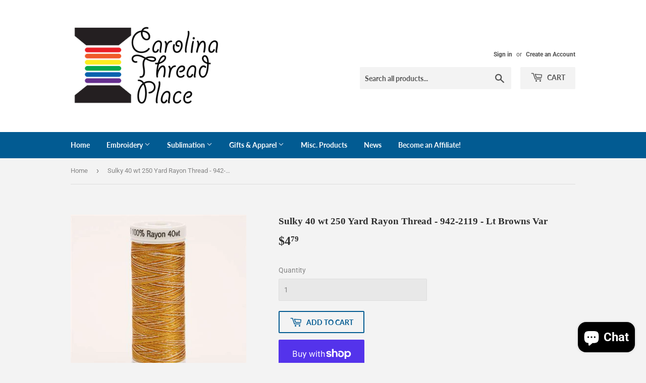

--- FILE ---
content_type: text/html; charset=utf-8
request_url: https://www.carolinathreadplace.com/products/sulky-40-wt-250-yard-rayon-thread-lt-browns-var-942-2119
body_size: 33999
content:
<!doctype html>
<!--[if lt IE 7]><html class="no-js lt-ie9 lt-ie8 lt-ie7" lang="en"> <![endif]-->
<!--[if IE 7]><html class="no-js lt-ie9 lt-ie8" lang="en"> <![endif]-->
<!--[if IE 8]><html class="no-js lt-ie9" lang="en"> <![endif]-->
<!--[if IE 9 ]><html class="ie9 no-js"> <![endif]-->
<!--[if (gt IE 9)|!(IE)]><!--> <html class="no-touch no-js"> <!--<![endif]-->
<head>
  <script type="application/vnd.locksmith+json" data-locksmith>{"version":"v254","locked":false,"initialized":true,"scope":"product","access_granted":true,"access_denied":false,"requires_customer":false,"manual_lock":false,"remote_lock":false,"has_timeout":false,"remote_rendered":null,"hide_resource":false,"hide_links_to_resource":false,"transparent":true,"locks":{"all":[],"opened":[]},"keys":[],"keys_signature":"aa635a66380a15b6b86b0c47674ca630e89e0ea269bacf9fa9050c002edaae93","state":{"template":"product","theme":120522866770,"product":"sulky-40-wt-250-yard-rayon-thread-lt-browns-var-942-2119","collection":null,"page":null,"blog":null,"article":null,"app":null},"now":1768937607,"path":"\/products\/sulky-40-wt-250-yard-rayon-thread-lt-browns-var-942-2119","locale_root_url":"\/","canonical_url":"https:\/\/www.carolinathreadplace.com\/products\/sulky-40-wt-250-yard-rayon-thread-lt-browns-var-942-2119","customer_id":null,"customer_id_signature":"aa635a66380a15b6b86b0c47674ca630e89e0ea269bacf9fa9050c002edaae93","cart":null}</script><script data-locksmith>!function(){undefined;!function(){var s=window.Locksmith={},e=document.querySelector('script[type="application/vnd.locksmith+json"]'),n=e&&e.innerHTML;if(s.state={},s.util={},s.loading=!1,n)try{s.state=JSON.parse(n)}catch(d){}if(document.addEventListener&&document.querySelector){var o,i,a,t=[76,79,67,75,83,77,73,84,72,49,49],c=function(){i=t.slice(0)},l="style",r=function(e){e&&27!==e.keyCode&&"click"!==e.type||(document.removeEventListener("keydown",r),document.removeEventListener("click",r),o&&document.body.removeChild(o),o=null)};c(),document.addEventListener("keyup",function(e){if(e.keyCode===i[0]){if(clearTimeout(a),i.shift(),0<i.length)return void(a=setTimeout(c,1e3));c(),r(),(o=document.createElement("div"))[l].width="50%",o[l].maxWidth="1000px",o[l].height="85%",o[l].border="1px rgba(0, 0, 0, 0.2) solid",o[l].background="rgba(255, 255, 255, 0.99)",o[l].borderRadius="4px",o[l].position="fixed",o[l].top="50%",o[l].left="50%",o[l].transform="translateY(-50%) translateX(-50%)",o[l].boxShadow="0 2px 5px rgba(0, 0, 0, 0.3), 0 0 100vh 100vw rgba(0, 0, 0, 0.5)",o[l].zIndex="2147483645";var t=document.createElement("textarea");t.value=JSON.stringify(JSON.parse(n),null,2),t[l].border="none",t[l].display="block",t[l].boxSizing="border-box",t[l].width="100%",t[l].height="100%",t[l].background="transparent",t[l].padding="22px",t[l].fontFamily="monospace",t[l].fontSize="14px",t[l].color="#333",t[l].resize="none",t[l].outline="none",t.readOnly=!0,o.appendChild(t),document.body.appendChild(o),t.addEventListener("click",function(e){e.stopImmediatePropagation()}),t.select(),document.addEventListener("keydown",r),document.addEventListener("click",r)}})}s.isEmbedded=-1!==window.location.search.indexOf("_ab=0&_fd=0&_sc=1"),s.path=s.state.path||window.location.pathname,s.basePath=s.state.locale_root_url.concat("/apps/locksmith").replace(/^\/\//,"/"),s.reloading=!1,s.util.console=window.console||{log:function(){},error:function(){}},s.util.makeUrl=function(e,t){var n,o=s.basePath+e,i=[],a=s.cache();for(n in a)i.push(n+"="+encodeURIComponent(a[n]));for(n in t)i.push(n+"="+encodeURIComponent(t[n]));return s.state.customer_id&&(i.push("customer_id="+encodeURIComponent(s.state.customer_id)),i.push("customer_id_signature="+encodeURIComponent(s.state.customer_id_signature))),o+=(-1===o.indexOf("?")?"?":"&")+i.join("&")},s._initializeCallbacks=[],s.on=function(e,t){if("initialize"!==e)throw'Locksmith.on() currently only supports the "initialize" event';s._initializeCallbacks.push(t)},s.initializeSession=function(e){if(!s.isEmbedded){var t=!1,n=!0,o=!0;(e=e||{}).silent&&(o=n=!(t=!0)),s.ping({silent:t,spinner:n,reload:o,callback:function(){s._initializeCallbacks.forEach(function(e){e()})}})}},s.cache=function(e){var t={};try{var n=function i(e){return(document.cookie.match("(^|; )"+e+"=([^;]*)")||0)[2]};t=JSON.parse(decodeURIComponent(n("locksmith-params")||"{}"))}catch(d){}if(e){for(var o in e)t[o]=e[o];document.cookie="locksmith-params=; expires=Thu, 01 Jan 1970 00:00:00 GMT; path=/",document.cookie="locksmith-params="+encodeURIComponent(JSON.stringify(t))+"; path=/"}return t},s.cache.cart=s.state.cart,s.cache.cartLastSaved=null,s.params=s.cache(),s.util.reload=function(){s.reloading=!0;try{window.location.href=window.location.href.replace(/#.*/,"")}catch(d){s.util.console.error("Preferred reload method failed",d),window.location.reload()}},s.cache.saveCart=function(e){if(!s.cache.cart||s.cache.cart===s.cache.cartLastSaved)return e?e():null;var t=s.cache.cartLastSaved;s.cache.cartLastSaved=s.cache.cart,fetch("/cart/update.js",{method:"POST",headers:{"Content-Type":"application/json",Accept:"application/json"},body:JSON.stringify({attributes:{locksmith:s.cache.cart}})}).then(function(e){if(!e.ok)throw new Error("Cart update failed: "+e.status);return e.json()}).then(function(){e&&e()})["catch"](function(e){if(s.cache.cartLastSaved=t,!s.reloading)throw e})},s.util.spinnerHTML='<style>body{background:#FFF}@keyframes spin{from{transform:rotate(0deg)}to{transform:rotate(360deg)}}#loading{display:flex;width:100%;height:50vh;color:#777;align-items:center;justify-content:center}#loading .spinner{display:block;animation:spin 600ms linear infinite;position:relative;width:50px;height:50px}#loading .spinner-ring{stroke:currentColor;stroke-dasharray:100%;stroke-width:2px;stroke-linecap:round;fill:none}</style><div id="loading"><div class="spinner"><svg width="100%" height="100%"><svg preserveAspectRatio="xMinYMin"><circle class="spinner-ring" cx="50%" cy="50%" r="45%"></circle></svg></svg></div></div>',s.util.clobberBody=function(e){document.body.innerHTML=e},s.util.clobberDocument=function(e){e.responseText&&(e=e.responseText),document.documentElement&&document.removeChild(document.documentElement);var t=document.open("text/html","replace");t.writeln(e),t.close(),setTimeout(function(){var e=t.querySelector("[autofocus]");e&&e.focus()},100)},s.util.serializeForm=function(e){if(e&&"FORM"===e.nodeName){var t,n,o={};for(t=e.elements.length-1;0<=t;t-=1)if(""!==e.elements[t].name)switch(e.elements[t].nodeName){case"INPUT":switch(e.elements[t].type){default:case"text":case"hidden":case"password":case"button":case"reset":case"submit":o[e.elements[t].name]=e.elements[t].value;break;case"checkbox":case"radio":e.elements[t].checked&&(o[e.elements[t].name]=e.elements[t].value);break;case"file":}break;case"TEXTAREA":o[e.elements[t].name]=e.elements[t].value;break;case"SELECT":switch(e.elements[t].type){case"select-one":o[e.elements[t].name]=e.elements[t].value;break;case"select-multiple":for(n=e.elements[t].options.length-1;0<=n;n-=1)e.elements[t].options[n].selected&&(o[e.elements[t].name]=e.elements[t].options[n].value)}break;case"BUTTON":switch(e.elements[t].type){case"reset":case"submit":case"button":o[e.elements[t].name]=e.elements[t].value}}return o}},s.util.on=function(e,a,s,t){t=t||document;var c="locksmith-"+e+a,n=function(e){var t=e.target,n=e.target.parentElement,o=t&&t.className&&(t.className.baseVal||t.className)||"",i=n&&n.className&&(n.className.baseVal||n.className)||"";("string"==typeof o&&-1!==o.split(/\s+/).indexOf(a)||"string"==typeof i&&-1!==i.split(/\s+/).indexOf(a))&&!e[c]&&(e[c]=!0,s(e))};t.attachEvent?t.attachEvent(e,n):t.addEventListener(e,n,!1)},s.util.enableActions=function(e){s.util.on("click","locksmith-action",function(e){e.preventDefault();var t=e.target;t.dataset.confirmWith&&!confirm(t.dataset.confirmWith)||(t.disabled=!0,t.innerText=t.dataset.disableWith,s.post("/action",t.dataset.locksmithParams,{spinner:!1,type:"text",success:function(e){(e=JSON.parse(e.responseText)).message&&alert(e.message),s.util.reload()}}))},e)},s.util.inject=function(e,t){var n=["data","locksmith","append"];if(-1!==t.indexOf(n.join("-"))){var o=document.createElement("div");o.innerHTML=t,e.appendChild(o)}else e.innerHTML=t;var i,a,s=e.querySelectorAll("script");for(a=0;a<s.length;++a){i=s[a];var c=document.createElement("script");if(i.type&&(c.type=i.type),i.src)c.src=i.src;else{var l=document.createTextNode(i.innerHTML);c.appendChild(l)}e.appendChild(c)}var r=e.querySelector("[autofocus]");r&&r.focus()},s.post=function(e,t,n){!1!==(n=n||{}).spinner&&s.util.clobberBody(s.util.spinnerHTML);var o={};n.container===document?(o.layout=1,n.success=function(e){s.util.clobberDocument(e)}):n.container&&(o.layout=0,n.success=function(e){var t=document.getElementById(n.container);s.util.inject(t,e),t.id===t.firstChild.id&&t.parentElement.replaceChild(t.firstChild,t)}),n.form_type&&(t.form_type=n.form_type),n.include_layout_classes!==undefined&&(t.include_layout_classes=n.include_layout_classes),n.lock_id!==undefined&&(t.lock_id=n.lock_id),s.loading=!0;var i=s.util.makeUrl(e,o),a="json"===n.type||"text"===n.type;fetch(i,{method:"POST",headers:{"Content-Type":"application/json",Accept:a?"application/json":"text/html"},body:JSON.stringify(t)}).then(function(e){if(!e.ok)throw new Error("Request failed: "+e.status);return e.text()}).then(function(e){var t=n.success||s.util.clobberDocument;t(a?{responseText:e}:e)})["catch"](function(e){if(!s.reloading)if("dashboard.weglot.com"!==window.location.host){if(!n.silent)throw alert("Something went wrong! Please refresh and try again."),e;console.error(e)}else console.error(e)})["finally"](function(){s.loading=!1})},s.postResource=function(e,t){e.path=s.path,e.search=window.location.search,e.state=s.state,e.passcode&&(e.passcode=e.passcode.trim()),e.email&&(e.email=e.email.trim()),e.state.cart=s.cache.cart,e.locksmith_json=s.jsonTag,e.locksmith_json_signature=s.jsonTagSignature,s.post("/resource",e,t)},s.ping=function(e){if(!s.isEmbedded){e=e||{};s.post("/ping",{path:s.path,search:window.location.search,state:s.state},{spinner:!!e.spinner,silent:"undefined"==typeof e.silent||e.silent,type:"text",success:function(e){e&&e.responseText?(e=JSON.parse(e.responseText)).messages&&0<e.messages.length&&s.showMessages(e.messages):console.error("[Locksmith] Invalid result in ping callback:",e)}})}},s.timeoutMonitor=function(){var e=s.cache.cart;s.ping({callback:function(){e!==s.cache.cart||setTimeout(function(){s.timeoutMonitor()},6e4)}})},s.showMessages=function(e){var t=document.createElement("div");t.style.position="fixed",t.style.left=0,t.style.right=0,t.style.bottom="-50px",t.style.opacity=0,t.style.background="#191919",t.style.color="#ddd",t.style.transition="bottom 0.2s, opacity 0.2s",t.style.zIndex=999999,t.innerHTML="        <style>          .locksmith-ab .locksmith-b { display: none; }          .locksmith-ab.toggled .locksmith-b { display: flex; }          .locksmith-ab.toggled .locksmith-a { display: none; }          .locksmith-flex { display: flex; flex-wrap: wrap; justify-content: space-between; align-items: center; padding: 10px 20px; }          .locksmith-message + .locksmith-message { border-top: 1px #555 solid; }          .locksmith-message a { color: inherit; font-weight: bold; }          .locksmith-message a:hover { color: inherit; opacity: 0.8; }          a.locksmith-ab-toggle { font-weight: inherit; text-decoration: underline; }          .locksmith-text { flex-grow: 1; }          .locksmith-cta { flex-grow: 0; text-align: right; }          .locksmith-cta button { transform: scale(0.8); transform-origin: left; }          .locksmith-cta > * { display: block; }          .locksmith-cta > * + * { margin-top: 10px; }          .locksmith-message a.locksmith-close { flex-grow: 0; text-decoration: none; margin-left: 15px; font-size: 30px; font-family: monospace; display: block; padding: 2px 10px; }                    @media screen and (max-width: 600px) {            .locksmith-wide-only { display: none !important; }            .locksmith-flex { padding: 0 15px; }            .locksmith-flex > * { margin-top: 5px; margin-bottom: 5px; }            .locksmith-cta { text-align: left; }          }                    @media screen and (min-width: 601px) {            .locksmith-narrow-only { display: none !important; }          }        </style>      "+e.map(function(e){return'<div class="locksmith-message">'+e+"</div>"}).join(""),document.body.appendChild(t),document.body.style.position="relative",document.body.parentElement.style.paddingBottom=t.offsetHeight+"px",setTimeout(function(){t.style.bottom=0,t.style.opacity=1},50),s.util.on("click","locksmith-ab-toggle",function(e){e.preventDefault();for(var t=e.target.parentElement;-1===t.className.split(" ").indexOf("locksmith-ab");)t=t.parentElement;-1!==t.className.split(" ").indexOf("toggled")?t.className=t.className.replace("toggled",""):t.className=t.className+" toggled"}),s.util.enableActions(t)}}()}();</script>
      <script data-locksmith>Locksmith.cache.cart=null</script>

  <script data-locksmith>Locksmith.jsonTag="{\"version\":\"v254\",\"locked\":false,\"initialized\":true,\"scope\":\"product\",\"access_granted\":true,\"access_denied\":false,\"requires_customer\":false,\"manual_lock\":false,\"remote_lock\":false,\"has_timeout\":false,\"remote_rendered\":null,\"hide_resource\":false,\"hide_links_to_resource\":false,\"transparent\":true,\"locks\":{\"all\":[],\"opened\":[]},\"keys\":[],\"keys_signature\":\"aa635a66380a15b6b86b0c47674ca630e89e0ea269bacf9fa9050c002edaae93\",\"state\":{\"template\":\"product\",\"theme\":120522866770,\"product\":\"sulky-40-wt-250-yard-rayon-thread-lt-browns-var-942-2119\",\"collection\":null,\"page\":null,\"blog\":null,\"article\":null,\"app\":null},\"now\":1768937607,\"path\":\"\\\/products\\\/sulky-40-wt-250-yard-rayon-thread-lt-browns-var-942-2119\",\"locale_root_url\":\"\\\/\",\"canonical_url\":\"https:\\\/\\\/www.carolinathreadplace.com\\\/products\\\/sulky-40-wt-250-yard-rayon-thread-lt-browns-var-942-2119\",\"customer_id\":null,\"customer_id_signature\":\"aa635a66380a15b6b86b0c47674ca630e89e0ea269bacf9fa9050c002edaae93\",\"cart\":null}";Locksmith.jsonTagSignature="3b507e6db8bbbcbe078dc764ab46a5f6dbe29df94ccce7c5d76f76712d1c1bc9"</script>
  <script>(function(H){H.className=H.className.replace(/\bno-js\b/,'js')})(document.documentElement)</script>
  <!-- Basic page needs ================================================== -->
  <meta charset="utf-8">
  <meta http-equiv="X-UA-Compatible" content="IE=edge,chrome=1">

  
  <link rel="shortcut icon" href="//www.carolinathreadplace.com/cdn/shop/files/logo-etsy-03-03_32x32.jpg?v=1613702761" type="image/png" />
  

  <!-- Title and description ================================================== -->
  <title>
  Sulky 40 wt 250 Yard Rayon Thread - 942-2119 - Lt Browns Var &ndash; Carolina Thread Place
  </title>

  
<meta name="description" content="Industry experts calculate that one 250 yd. small spool of Sulky 40 wt. Rayon thread can create 44,000 embroidery stitches and is a great size for those colors that are not used as often. Sulky 40 Wt. Rayon embroidery thread has the same luster and soft, warm, natural look as silk with silk’s smoothness, but it is stro">


  <!-- Product meta ================================================== -->
  <!-- /snippets/social-meta-tags.liquid -->




<meta property="og:site_name" content="Carolina Thread Place">
<meta property="og:url" content="https://www.carolinathreadplace.com/products/sulky-40-wt-250-yard-rayon-thread-lt-browns-var-942-2119"><meta property="og:title" content="Sulky 40 wt 250 Yard Rayon Thread - 942-2119 - Lt Browns Var">
<meta property="og:type" content="product">
<meta property="og:description" content="Industry experts calculate that one 250 yd. small spool of Sulky 40 wt. Rayon thread can create 44,000 embroidery stitches and is a great size for those colors that are not used as often. Sulky 40 Wt. Rayon embroidery thread has the same luster and soft, warm, natural look as silk with silk’s smoothness, but it is stro">

<meta property="og:price:amount" content="4.79">
<meta property="og:price:currency" content="USD">

<meta property="og:image" content="http://www.carolinathreadplace.com/cdn/shop/products/9422119-2_1200x1200.jpg?v=1571710436">
<meta property="og:image:secure_url" content="https://www.carolinathreadplace.com/cdn/shop/products/9422119-2_1200x1200.jpg?v=1571710436">


<meta name="twitter:card" content="summary_large_image"><meta name="twitter:title" content="Sulky 40 wt 250 Yard Rayon Thread - 942-2119 - Lt Browns Var">
<meta name="twitter:description" content="Industry experts calculate that one 250 yd. small spool of Sulky 40 wt. Rayon thread can create 44,000 embroidery stitches and is a great size for those colors that are not used as often. Sulky 40 Wt. Rayon embroidery thread has the same luster and soft, warm, natural look as silk with silk’s smoothness, but it is stro">


  <!-- Helpers ================================================== -->
  <link rel="canonical" href="https://www.carolinathreadplace.com/products/sulky-40-wt-250-yard-rayon-thread-lt-browns-var-942-2119">
  <meta name="viewport" content="width=device-width,initial-scale=1">

  <!-- CSS ================================================== -->
  <link href="//www.carolinathreadplace.com/cdn/shop/t/5/assets/theme.scss.css?v=146690782168169324561763054877" rel="stylesheet" type="text/css" media="all" />

  <!-- Header hook for plugins ================================================== -->
  <!-- "snippets/buddha-megamenu-before.liquid" was not rendered, the associated app was uninstalled -->
  <!-- "snippets/buddha-megamenu.liquid" was not rendered, the associated app was uninstalled -->
  <script>window.performance && window.performance.mark && window.performance.mark('shopify.content_for_header.start');</script><meta name="google-site-verification" content="x_o74w8Lpoot1j79cuBl1Q12OK-V6PY5sJNCE02ffVw">
<meta id="shopify-digital-wallet" name="shopify-digital-wallet" content="/2207580233/digital_wallets/dialog">
<meta name="shopify-checkout-api-token" content="61670eba5da5129ad6ec90bdef443152">
<meta id="in-context-paypal-metadata" data-shop-id="2207580233" data-venmo-supported="false" data-environment="production" data-locale="en_US" data-paypal-v4="true" data-currency="USD">
<link rel="alternate" type="application/json+oembed" href="https://www.carolinathreadplace.com/products/sulky-40-wt-250-yard-rayon-thread-lt-browns-var-942-2119.oembed">
<script async="async" src="/checkouts/internal/preloads.js?locale=en-US"></script>
<link rel="preconnect" href="https://shop.app" crossorigin="anonymous">
<script async="async" src="https://shop.app/checkouts/internal/preloads.js?locale=en-US&shop_id=2207580233" crossorigin="anonymous"></script>
<script id="apple-pay-shop-capabilities" type="application/json">{"shopId":2207580233,"countryCode":"US","currencyCode":"USD","merchantCapabilities":["supports3DS"],"merchantId":"gid:\/\/shopify\/Shop\/2207580233","merchantName":"Carolina Thread Place","requiredBillingContactFields":["postalAddress","email","phone"],"requiredShippingContactFields":["postalAddress","email","phone"],"shippingType":"shipping","supportedNetworks":["visa","masterCard","amex","discover","elo","jcb"],"total":{"type":"pending","label":"Carolina Thread Place","amount":"1.00"},"shopifyPaymentsEnabled":true,"supportsSubscriptions":true}</script>
<script id="shopify-features" type="application/json">{"accessToken":"61670eba5da5129ad6ec90bdef443152","betas":["rich-media-storefront-analytics"],"domain":"www.carolinathreadplace.com","predictiveSearch":true,"shopId":2207580233,"locale":"en"}</script>
<script>var Shopify = Shopify || {};
Shopify.shop = "carolina-thread-box.myshopify.com";
Shopify.locale = "en";
Shopify.currency = {"active":"USD","rate":"1.0"};
Shopify.country = "US";
Shopify.theme = {"name":"Supply with Installments message","id":120522866770,"schema_name":"Supply","schema_version":"7.0.0","theme_store_id":679,"role":"main"};
Shopify.theme.handle = "null";
Shopify.theme.style = {"id":null,"handle":null};
Shopify.cdnHost = "www.carolinathreadplace.com/cdn";
Shopify.routes = Shopify.routes || {};
Shopify.routes.root = "/";</script>
<script type="module">!function(o){(o.Shopify=o.Shopify||{}).modules=!0}(window);</script>
<script>!function(o){function n(){var o=[];function n(){o.push(Array.prototype.slice.apply(arguments))}return n.q=o,n}var t=o.Shopify=o.Shopify||{};t.loadFeatures=n(),t.autoloadFeatures=n()}(window);</script>
<script>
  window.ShopifyPay = window.ShopifyPay || {};
  window.ShopifyPay.apiHost = "shop.app\/pay";
  window.ShopifyPay.redirectState = null;
</script>
<script id="shop-js-analytics" type="application/json">{"pageType":"product"}</script>
<script defer="defer" async type="module" src="//www.carolinathreadplace.com/cdn/shopifycloud/shop-js/modules/v2/client.init-shop-cart-sync_BdyHc3Nr.en.esm.js"></script>
<script defer="defer" async type="module" src="//www.carolinathreadplace.com/cdn/shopifycloud/shop-js/modules/v2/chunk.common_Daul8nwZ.esm.js"></script>
<script type="module">
  await import("//www.carolinathreadplace.com/cdn/shopifycloud/shop-js/modules/v2/client.init-shop-cart-sync_BdyHc3Nr.en.esm.js");
await import("//www.carolinathreadplace.com/cdn/shopifycloud/shop-js/modules/v2/chunk.common_Daul8nwZ.esm.js");

  window.Shopify.SignInWithShop?.initShopCartSync?.({"fedCMEnabled":true,"windoidEnabled":true});

</script>
<script defer="defer" async type="module" src="//www.carolinathreadplace.com/cdn/shopifycloud/shop-js/modules/v2/client.payment-terms_MV4M3zvL.en.esm.js"></script>
<script defer="defer" async type="module" src="//www.carolinathreadplace.com/cdn/shopifycloud/shop-js/modules/v2/chunk.common_Daul8nwZ.esm.js"></script>
<script defer="defer" async type="module" src="//www.carolinathreadplace.com/cdn/shopifycloud/shop-js/modules/v2/chunk.modal_CQq8HTM6.esm.js"></script>
<script type="module">
  await import("//www.carolinathreadplace.com/cdn/shopifycloud/shop-js/modules/v2/client.payment-terms_MV4M3zvL.en.esm.js");
await import("//www.carolinathreadplace.com/cdn/shopifycloud/shop-js/modules/v2/chunk.common_Daul8nwZ.esm.js");
await import("//www.carolinathreadplace.com/cdn/shopifycloud/shop-js/modules/v2/chunk.modal_CQq8HTM6.esm.js");

  
</script>
<script>
  window.Shopify = window.Shopify || {};
  if (!window.Shopify.featureAssets) window.Shopify.featureAssets = {};
  window.Shopify.featureAssets['shop-js'] = {"shop-cart-sync":["modules/v2/client.shop-cart-sync_QYOiDySF.en.esm.js","modules/v2/chunk.common_Daul8nwZ.esm.js"],"init-fed-cm":["modules/v2/client.init-fed-cm_DchLp9rc.en.esm.js","modules/v2/chunk.common_Daul8nwZ.esm.js"],"shop-button":["modules/v2/client.shop-button_OV7bAJc5.en.esm.js","modules/v2/chunk.common_Daul8nwZ.esm.js"],"init-windoid":["modules/v2/client.init-windoid_DwxFKQ8e.en.esm.js","modules/v2/chunk.common_Daul8nwZ.esm.js"],"shop-cash-offers":["modules/v2/client.shop-cash-offers_DWtL6Bq3.en.esm.js","modules/v2/chunk.common_Daul8nwZ.esm.js","modules/v2/chunk.modal_CQq8HTM6.esm.js"],"shop-toast-manager":["modules/v2/client.shop-toast-manager_CX9r1SjA.en.esm.js","modules/v2/chunk.common_Daul8nwZ.esm.js"],"init-shop-email-lookup-coordinator":["modules/v2/client.init-shop-email-lookup-coordinator_UhKnw74l.en.esm.js","modules/v2/chunk.common_Daul8nwZ.esm.js"],"pay-button":["modules/v2/client.pay-button_DzxNnLDY.en.esm.js","modules/v2/chunk.common_Daul8nwZ.esm.js"],"avatar":["modules/v2/client.avatar_BTnouDA3.en.esm.js"],"init-shop-cart-sync":["modules/v2/client.init-shop-cart-sync_BdyHc3Nr.en.esm.js","modules/v2/chunk.common_Daul8nwZ.esm.js"],"shop-login-button":["modules/v2/client.shop-login-button_D8B466_1.en.esm.js","modules/v2/chunk.common_Daul8nwZ.esm.js","modules/v2/chunk.modal_CQq8HTM6.esm.js"],"init-customer-accounts-sign-up":["modules/v2/client.init-customer-accounts-sign-up_C8fpPm4i.en.esm.js","modules/v2/client.shop-login-button_D8B466_1.en.esm.js","modules/v2/chunk.common_Daul8nwZ.esm.js","modules/v2/chunk.modal_CQq8HTM6.esm.js"],"init-shop-for-new-customer-accounts":["modules/v2/client.init-shop-for-new-customer-accounts_CVTO0Ztu.en.esm.js","modules/v2/client.shop-login-button_D8B466_1.en.esm.js","modules/v2/chunk.common_Daul8nwZ.esm.js","modules/v2/chunk.modal_CQq8HTM6.esm.js"],"init-customer-accounts":["modules/v2/client.init-customer-accounts_dRgKMfrE.en.esm.js","modules/v2/client.shop-login-button_D8B466_1.en.esm.js","modules/v2/chunk.common_Daul8nwZ.esm.js","modules/v2/chunk.modal_CQq8HTM6.esm.js"],"shop-follow-button":["modules/v2/client.shop-follow-button_CkZpjEct.en.esm.js","modules/v2/chunk.common_Daul8nwZ.esm.js","modules/v2/chunk.modal_CQq8HTM6.esm.js"],"lead-capture":["modules/v2/client.lead-capture_BntHBhfp.en.esm.js","modules/v2/chunk.common_Daul8nwZ.esm.js","modules/v2/chunk.modal_CQq8HTM6.esm.js"],"checkout-modal":["modules/v2/client.checkout-modal_CfxcYbTm.en.esm.js","modules/v2/chunk.common_Daul8nwZ.esm.js","modules/v2/chunk.modal_CQq8HTM6.esm.js"],"shop-login":["modules/v2/client.shop-login_Da4GZ2H6.en.esm.js","modules/v2/chunk.common_Daul8nwZ.esm.js","modules/v2/chunk.modal_CQq8HTM6.esm.js"],"payment-terms":["modules/v2/client.payment-terms_MV4M3zvL.en.esm.js","modules/v2/chunk.common_Daul8nwZ.esm.js","modules/v2/chunk.modal_CQq8HTM6.esm.js"]};
</script>
<script>(function() {
  var isLoaded = false;
  function asyncLoad() {
    if (isLoaded) return;
    isLoaded = true;
    var urls = ["https:\/\/chimpstatic.com\/mcjs-connected\/js\/users\/8e7b5fbf030512d0e317e8253\/5416e61571abe79ecafd46da8.js?shop=carolina-thread-box.myshopify.com"];
    for (var i = 0; i < urls.length; i++) {
      var s = document.createElement('script');
      s.type = 'text/javascript';
      s.async = true;
      s.src = urls[i];
      var x = document.getElementsByTagName('script')[0];
      x.parentNode.insertBefore(s, x);
    }
  };
  if(window.attachEvent) {
    window.attachEvent('onload', asyncLoad);
  } else {
    window.addEventListener('load', asyncLoad, false);
  }
})();</script>
<script id="__st">var __st={"a":2207580233,"offset":-18000,"reqid":"381f1fdd-0993-418c-88e6-fc8bfaa67da0-1768937606","pageurl":"www.carolinathreadplace.com\/products\/sulky-40-wt-250-yard-rayon-thread-lt-browns-var-942-2119","u":"0477c7ac44b8","p":"product","rtyp":"product","rid":2005326528585};</script>
<script>window.ShopifyPaypalV4VisibilityTracking = true;</script>
<script id="captcha-bootstrap">!function(){'use strict';const t='contact',e='account',n='new_comment',o=[[t,t],['blogs',n],['comments',n],[t,'customer']],c=[[e,'customer_login'],[e,'guest_login'],[e,'recover_customer_password'],[e,'create_customer']],r=t=>t.map((([t,e])=>`form[action*='/${t}']:not([data-nocaptcha='true']) input[name='form_type'][value='${e}']`)).join(','),a=t=>()=>t?[...document.querySelectorAll(t)].map((t=>t.form)):[];function s(){const t=[...o],e=r(t);return a(e)}const i='password',u='form_key',d=['recaptcha-v3-token','g-recaptcha-response','h-captcha-response',i],f=()=>{try{return window.sessionStorage}catch{return}},m='__shopify_v',_=t=>t.elements[u];function p(t,e,n=!1){try{const o=window.sessionStorage,c=JSON.parse(o.getItem(e)),{data:r}=function(t){const{data:e,action:n}=t;return t[m]||n?{data:e,action:n}:{data:t,action:n}}(c);for(const[e,n]of Object.entries(r))t.elements[e]&&(t.elements[e].value=n);n&&o.removeItem(e)}catch(o){console.error('form repopulation failed',{error:o})}}const l='form_type',E='cptcha';function T(t){t.dataset[E]=!0}const w=window,h=w.document,L='Shopify',v='ce_forms',y='captcha';let A=!1;((t,e)=>{const n=(g='f06e6c50-85a8-45c8-87d0-21a2b65856fe',I='https://cdn.shopify.com/shopifycloud/storefront-forms-hcaptcha/ce_storefront_forms_captcha_hcaptcha.v1.5.2.iife.js',D={infoText:'Protected by hCaptcha',privacyText:'Privacy',termsText:'Terms'},(t,e,n)=>{const o=w[L][v],c=o.bindForm;if(c)return c(t,g,e,D).then(n);var r;o.q.push([[t,g,e,D],n]),r=I,A||(h.body.append(Object.assign(h.createElement('script'),{id:'captcha-provider',async:!0,src:r})),A=!0)});var g,I,D;w[L]=w[L]||{},w[L][v]=w[L][v]||{},w[L][v].q=[],w[L][y]=w[L][y]||{},w[L][y].protect=function(t,e){n(t,void 0,e),T(t)},Object.freeze(w[L][y]),function(t,e,n,w,h,L){const[v,y,A,g]=function(t,e,n){const i=e?o:[],u=t?c:[],d=[...i,...u],f=r(d),m=r(i),_=r(d.filter((([t,e])=>n.includes(e))));return[a(f),a(m),a(_),s()]}(w,h,L),I=t=>{const e=t.target;return e instanceof HTMLFormElement?e:e&&e.form},D=t=>v().includes(t);t.addEventListener('submit',(t=>{const e=I(t);if(!e)return;const n=D(e)&&!e.dataset.hcaptchaBound&&!e.dataset.recaptchaBound,o=_(e),c=g().includes(e)&&(!o||!o.value);(n||c)&&t.preventDefault(),c&&!n&&(function(t){try{if(!f())return;!function(t){const e=f();if(!e)return;const n=_(t);if(!n)return;const o=n.value;o&&e.removeItem(o)}(t);const e=Array.from(Array(32),(()=>Math.random().toString(36)[2])).join('');!function(t,e){_(t)||t.append(Object.assign(document.createElement('input'),{type:'hidden',name:u})),t.elements[u].value=e}(t,e),function(t,e){const n=f();if(!n)return;const o=[...t.querySelectorAll(`input[type='${i}']`)].map((({name:t})=>t)),c=[...d,...o],r={};for(const[a,s]of new FormData(t).entries())c.includes(a)||(r[a]=s);n.setItem(e,JSON.stringify({[m]:1,action:t.action,data:r}))}(t,e)}catch(e){console.error('failed to persist form',e)}}(e),e.submit())}));const S=(t,e)=>{t&&!t.dataset[E]&&(n(t,e.some((e=>e===t))),T(t))};for(const o of['focusin','change'])t.addEventListener(o,(t=>{const e=I(t);D(e)&&S(e,y())}));const B=e.get('form_key'),M=e.get(l),P=B&&M;t.addEventListener('DOMContentLoaded',(()=>{const t=y();if(P)for(const e of t)e.elements[l].value===M&&p(e,B);[...new Set([...A(),...v().filter((t=>'true'===t.dataset.shopifyCaptcha))])].forEach((e=>S(e,t)))}))}(h,new URLSearchParams(w.location.search),n,t,e,['guest_login'])})(!0,!0)}();</script>
<script integrity="sha256-4kQ18oKyAcykRKYeNunJcIwy7WH5gtpwJnB7kiuLZ1E=" data-source-attribution="shopify.loadfeatures" defer="defer" src="//www.carolinathreadplace.com/cdn/shopifycloud/storefront/assets/storefront/load_feature-a0a9edcb.js" crossorigin="anonymous"></script>
<script crossorigin="anonymous" defer="defer" src="//www.carolinathreadplace.com/cdn/shopifycloud/storefront/assets/shopify_pay/storefront-65b4c6d7.js?v=20250812"></script>
<script data-source-attribution="shopify.dynamic_checkout.dynamic.init">var Shopify=Shopify||{};Shopify.PaymentButton=Shopify.PaymentButton||{isStorefrontPortableWallets:!0,init:function(){window.Shopify.PaymentButton.init=function(){};var t=document.createElement("script");t.src="https://www.carolinathreadplace.com/cdn/shopifycloud/portable-wallets/latest/portable-wallets.en.js",t.type="module",document.head.appendChild(t)}};
</script>
<script data-source-attribution="shopify.dynamic_checkout.buyer_consent">
  function portableWalletsHideBuyerConsent(e){var t=document.getElementById("shopify-buyer-consent"),n=document.getElementById("shopify-subscription-policy-button");t&&n&&(t.classList.add("hidden"),t.setAttribute("aria-hidden","true"),n.removeEventListener("click",e))}function portableWalletsShowBuyerConsent(e){var t=document.getElementById("shopify-buyer-consent"),n=document.getElementById("shopify-subscription-policy-button");t&&n&&(t.classList.remove("hidden"),t.removeAttribute("aria-hidden"),n.addEventListener("click",e))}window.Shopify?.PaymentButton&&(window.Shopify.PaymentButton.hideBuyerConsent=portableWalletsHideBuyerConsent,window.Shopify.PaymentButton.showBuyerConsent=portableWalletsShowBuyerConsent);
</script>
<script>
  function portableWalletsCleanup(e){e&&e.src&&console.error("Failed to load portable wallets script "+e.src);var t=document.querySelectorAll("shopify-accelerated-checkout .shopify-payment-button__skeleton, shopify-accelerated-checkout-cart .wallet-cart-button__skeleton"),e=document.getElementById("shopify-buyer-consent");for(let e=0;e<t.length;e++)t[e].remove();e&&e.remove()}function portableWalletsNotLoadedAsModule(e){e instanceof ErrorEvent&&"string"==typeof e.message&&e.message.includes("import.meta")&&"string"==typeof e.filename&&e.filename.includes("portable-wallets")&&(window.removeEventListener("error",portableWalletsNotLoadedAsModule),window.Shopify.PaymentButton.failedToLoad=e,"loading"===document.readyState?document.addEventListener("DOMContentLoaded",window.Shopify.PaymentButton.init):window.Shopify.PaymentButton.init())}window.addEventListener("error",portableWalletsNotLoadedAsModule);
</script>

<script type="module" src="https://www.carolinathreadplace.com/cdn/shopifycloud/portable-wallets/latest/portable-wallets.en.js" onError="portableWalletsCleanup(this)" crossorigin="anonymous"></script>
<script nomodule>
  document.addEventListener("DOMContentLoaded", portableWalletsCleanup);
</script>

<link id="shopify-accelerated-checkout-styles" rel="stylesheet" media="screen" href="https://www.carolinathreadplace.com/cdn/shopifycloud/portable-wallets/latest/accelerated-checkout-backwards-compat.css" crossorigin="anonymous">
<style id="shopify-accelerated-checkout-cart">
        #shopify-buyer-consent {
  margin-top: 1em;
  display: inline-block;
  width: 100%;
}

#shopify-buyer-consent.hidden {
  display: none;
}

#shopify-subscription-policy-button {
  background: none;
  border: none;
  padding: 0;
  text-decoration: underline;
  font-size: inherit;
  cursor: pointer;
}

#shopify-subscription-policy-button::before {
  box-shadow: none;
}

      </style>

<script>window.performance && window.performance.mark && window.performance.mark('shopify.content_for_header.end');</script>

  

<!--[if lt IE 9]>
<script src="//cdnjs.cloudflare.com/ajax/libs/html5shiv/3.7.2/html5shiv.min.js" type="text/javascript"></script>
<![endif]-->
<!--[if (lte IE 9) ]><script src="//www.carolinathreadplace.com/cdn/shop/t/5/assets/match-media.min.js?v=606" type="text/javascript"></script><![endif]-->


  
  

  <script src="//www.carolinathreadplace.com/cdn/shop/t/5/assets/jquery-2.2.3.min.js?v=58211863146907186831630094417" type="text/javascript"></script>

  <!--[if (gt IE 9)|!(IE)]><!--><script src="//www.carolinathreadplace.com/cdn/shop/t/5/assets/lazysizes.min.js?v=8147953233334221341630094418" async="async"></script><!--<![endif]-->
  <!--[if lte IE 9]><script src="//www.carolinathreadplace.com/cdn/shop/t/5/assets/lazysizes.min.js?v=8147953233334221341630094418"></script><![endif]-->

  <!--[if (gt IE 9)|!(IE)]><!--><script src="//www.carolinathreadplace.com/cdn/shop/t/5/assets/vendor.js?v=139556961657742901381630094422" defer="defer"></script><!--<![endif]-->
  <!--[if lte IE 9]><script src="//www.carolinathreadplace.com/cdn/shop/t/5/assets/vendor.js?v=139556961657742901381630094422"></script><![endif]-->

  <!--[if (gt IE 9)|!(IE)]><!--><script src="//www.carolinathreadplace.com/cdn/shop/t/5/assets/theme.js?v=35107958744258216211630094437" defer="defer"></script><!--<![endif]-->
  <!--[if lte IE 9]><script src="//www.carolinathreadplace.com/cdn/shop/t/5/assets/theme.js?v=35107958744258216211630094437"></script><![endif]-->


<!-- BEGIN app block: shopify://apps/judge-me-reviews/blocks/judgeme_core/61ccd3b1-a9f2-4160-9fe9-4fec8413e5d8 --><!-- Start of Judge.me Core -->






<link rel="dns-prefetch" href="https://cdnwidget.judge.me">
<link rel="dns-prefetch" href="https://cdn.judge.me">
<link rel="dns-prefetch" href="https://cdn1.judge.me">
<link rel="dns-prefetch" href="https://api.judge.me">

<script data-cfasync='false' class='jdgm-settings-script'>window.jdgmSettings={"pagination":5,"disable_web_reviews":false,"badge_no_review_text":"No reviews","badge_n_reviews_text":"{{ n }} review/reviews","hide_badge_preview_if_no_reviews":true,"badge_hide_text":false,"enforce_center_preview_badge":false,"widget_title":"Customer Reviews","widget_open_form_text":"Write a review","widget_close_form_text":"Cancel review","widget_refresh_page_text":"Refresh page","widget_summary_text":"Based on {{ number_of_reviews }} review/reviews","widget_no_review_text":"Be the first to write a review","widget_name_field_text":"Display name","widget_verified_name_field_text":"Verified Name (public)","widget_name_placeholder_text":"Display name","widget_required_field_error_text":"This field is required.","widget_email_field_text":"Email address","widget_verified_email_field_text":"Verified Email (private, can not be edited)","widget_email_placeholder_text":"Your email address","widget_email_field_error_text":"Please enter a valid email address.","widget_rating_field_text":"Rating","widget_review_title_field_text":"Review Title","widget_review_title_placeholder_text":"Give your review a title","widget_review_body_field_text":"Review content","widget_review_body_placeholder_text":"Start writing here...","widget_pictures_field_text":"Picture/Video (optional)","widget_submit_review_text":"Submit Review","widget_submit_verified_review_text":"Submit Verified Review","widget_submit_success_msg_with_auto_publish":"Thank you! Please refresh the page in a few moments to see your review. You can remove or edit your review by logging into \u003ca href='https://judge.me/login' target='_blank' rel='nofollow noopener'\u003eJudge.me\u003c/a\u003e","widget_submit_success_msg_no_auto_publish":"Thank you! Your review will be published as soon as it is approved by the shop admin. You can remove or edit your review by logging into \u003ca href='https://judge.me/login' target='_blank' rel='nofollow noopener'\u003eJudge.me\u003c/a\u003e","widget_show_default_reviews_out_of_total_text":"Showing {{ n_reviews_shown }} out of {{ n_reviews }} reviews.","widget_show_all_link_text":"Show all","widget_show_less_link_text":"Show less","widget_author_said_text":"{{ reviewer_name }} said:","widget_days_text":"{{ n }} days ago","widget_weeks_text":"{{ n }} week/weeks ago","widget_months_text":"{{ n }} month/months ago","widget_years_text":"{{ n }} year/years ago","widget_yesterday_text":"Yesterday","widget_today_text":"Today","widget_replied_text":"\u003e\u003e {{ shop_name }} replied:","widget_read_more_text":"Read more","widget_reviewer_name_as_initial":"","widget_rating_filter_color":"#fbcd0a","widget_rating_filter_see_all_text":"See all reviews","widget_sorting_most_recent_text":"Most Recent","widget_sorting_highest_rating_text":"Highest Rating","widget_sorting_lowest_rating_text":"Lowest Rating","widget_sorting_with_pictures_text":"Only Pictures","widget_sorting_most_helpful_text":"Most Helpful","widget_open_question_form_text":"Ask a question","widget_reviews_subtab_text":"Reviews","widget_questions_subtab_text":"Questions","widget_question_label_text":"Question","widget_answer_label_text":"Answer","widget_question_placeholder_text":"Write your question here","widget_submit_question_text":"Submit Question","widget_question_submit_success_text":"Thank you for your question! We will notify you once it gets answered.","verified_badge_text":"Verified","verified_badge_bg_color":"","verified_badge_text_color":"","verified_badge_placement":"left-of-reviewer-name","widget_review_max_height":"","widget_hide_border":false,"widget_social_share":false,"widget_thumb":false,"widget_review_location_show":false,"widget_location_format":"","all_reviews_include_out_of_store_products":true,"all_reviews_out_of_store_text":"(out of store)","all_reviews_pagination":100,"all_reviews_product_name_prefix_text":"about","enable_review_pictures":true,"enable_question_anwser":false,"widget_theme":"default","review_date_format":"mm/dd/yyyy","default_sort_method":"most-recent","widget_product_reviews_subtab_text":"Product Reviews","widget_shop_reviews_subtab_text":"Shop Reviews","widget_other_products_reviews_text":"Reviews for other products","widget_store_reviews_subtab_text":"Store reviews","widget_no_store_reviews_text":"This store hasn't received any reviews yet","widget_web_restriction_product_reviews_text":"This product hasn't received any reviews yet","widget_no_items_text":"No items found","widget_show_more_text":"Show more","widget_write_a_store_review_text":"Write a Store Review","widget_other_languages_heading":"Reviews in Other Languages","widget_translate_review_text":"Translate review to {{ language }}","widget_translating_review_text":"Translating...","widget_show_original_translation_text":"Show original ({{ language }})","widget_translate_review_failed_text":"Review couldn't be translated.","widget_translate_review_retry_text":"Retry","widget_translate_review_try_again_later_text":"Try again later","show_product_url_for_grouped_product":false,"widget_sorting_pictures_first_text":"Pictures First","show_pictures_on_all_rev_page_mobile":false,"show_pictures_on_all_rev_page_desktop":false,"floating_tab_hide_mobile_install_preference":false,"floating_tab_button_name":"★ Reviews","floating_tab_title":"Let customers speak for us","floating_tab_button_color":"","floating_tab_button_background_color":"","floating_tab_url":"","floating_tab_url_enabled":false,"floating_tab_tab_style":"text","all_reviews_text_badge_text":"Customers rate us {{ shop.metafields.judgeme.all_reviews_rating | round: 1 }}/5 based on {{ shop.metafields.judgeme.all_reviews_count }} reviews.","all_reviews_text_badge_text_branded_style":"{{ shop.metafields.judgeme.all_reviews_rating | round: 1 }} out of 5 stars based on {{ shop.metafields.judgeme.all_reviews_count }} reviews","is_all_reviews_text_badge_a_link":false,"show_stars_for_all_reviews_text_badge":false,"all_reviews_text_badge_url":"","all_reviews_text_style":"branded","all_reviews_text_color_style":"judgeme_brand_color","all_reviews_text_color":"#108474","all_reviews_text_show_jm_brand":true,"featured_carousel_show_header":true,"featured_carousel_title":"Let customers speak for us","testimonials_carousel_title":"Customers are saying","videos_carousel_title":"Real customer stories","cards_carousel_title":"Customers are saying","featured_carousel_count_text":"from {{ n }} reviews","featured_carousel_add_link_to_all_reviews_page":false,"featured_carousel_url":"","featured_carousel_show_images":true,"featured_carousel_autoslide_interval":5,"featured_carousel_arrows_on_the_sides":false,"featured_carousel_height":250,"featured_carousel_width":80,"featured_carousel_image_size":0,"featured_carousel_image_height":250,"featured_carousel_arrow_color":"#eeeeee","verified_count_badge_style":"branded","verified_count_badge_orientation":"horizontal","verified_count_badge_color_style":"judgeme_brand_color","verified_count_badge_color":"#108474","is_verified_count_badge_a_link":false,"verified_count_badge_url":"","verified_count_badge_show_jm_brand":true,"widget_rating_preset_default":5,"widget_first_sub_tab":"product-reviews","widget_show_histogram":true,"widget_histogram_use_custom_color":false,"widget_pagination_use_custom_color":false,"widget_star_use_custom_color":false,"widget_verified_badge_use_custom_color":false,"widget_write_review_use_custom_color":false,"picture_reminder_submit_button":"Upload Pictures","enable_review_videos":false,"mute_video_by_default":false,"widget_sorting_videos_first_text":"Videos First","widget_review_pending_text":"Pending","featured_carousel_items_for_large_screen":3,"social_share_options_order":"Facebook,Twitter","remove_microdata_snippet":false,"disable_json_ld":false,"enable_json_ld_products":false,"preview_badge_show_question_text":false,"preview_badge_no_question_text":"No questions","preview_badge_n_question_text":"{{ number_of_questions }} question/questions","qa_badge_show_icon":false,"qa_badge_position":"same-row","remove_judgeme_branding":false,"widget_add_search_bar":false,"widget_search_bar_placeholder":"Search","widget_sorting_verified_only_text":"Verified only","featured_carousel_theme":"default","featured_carousel_show_rating":true,"featured_carousel_show_title":true,"featured_carousel_show_body":true,"featured_carousel_show_date":false,"featured_carousel_show_reviewer":true,"featured_carousel_show_product":false,"featured_carousel_header_background_color":"#108474","featured_carousel_header_text_color":"#ffffff","featured_carousel_name_product_separator":"reviewed","featured_carousel_full_star_background":"#108474","featured_carousel_empty_star_background":"#dadada","featured_carousel_vertical_theme_background":"#f9fafb","featured_carousel_verified_badge_enable":true,"featured_carousel_verified_badge_color":"#108474","featured_carousel_border_style":"round","featured_carousel_review_line_length_limit":3,"featured_carousel_more_reviews_button_text":"Read more reviews","featured_carousel_view_product_button_text":"View product","all_reviews_page_load_reviews_on":"scroll","all_reviews_page_load_more_text":"Load More Reviews","disable_fb_tab_reviews":false,"enable_ajax_cdn_cache":false,"widget_advanced_speed_features":5,"widget_public_name_text":"displayed publicly like","default_reviewer_name":"John Smith","default_reviewer_name_has_non_latin":true,"widget_reviewer_anonymous":"Anonymous","medals_widget_title":"Judge.me Review Medals","medals_widget_background_color":"#f9fafb","medals_widget_position":"footer_all_pages","medals_widget_border_color":"#f9fafb","medals_widget_verified_text_position":"left","medals_widget_use_monochromatic_version":false,"medals_widget_elements_color":"#025B92","show_reviewer_avatar":true,"widget_invalid_yt_video_url_error_text":"Not a YouTube video URL","widget_max_length_field_error_text":"Please enter no more than {0} characters.","widget_show_country_flag":false,"widget_show_collected_via_shop_app":true,"widget_verified_by_shop_badge_style":"light","widget_verified_by_shop_text":"Verified by Shop","widget_show_photo_gallery":false,"widget_load_with_code_splitting":true,"widget_ugc_install_preference":false,"widget_ugc_title":"Made by us, Shared by you","widget_ugc_subtitle":"Tag us to see your picture featured in our page","widget_ugc_arrows_color":"#ffffff","widget_ugc_primary_button_text":"Buy Now","widget_ugc_primary_button_background_color":"#108474","widget_ugc_primary_button_text_color":"#ffffff","widget_ugc_primary_button_border_width":"0","widget_ugc_primary_button_border_style":"none","widget_ugc_primary_button_border_color":"#108474","widget_ugc_primary_button_border_radius":"25","widget_ugc_secondary_button_text":"Load More","widget_ugc_secondary_button_background_color":"#ffffff","widget_ugc_secondary_button_text_color":"#108474","widget_ugc_secondary_button_border_width":"2","widget_ugc_secondary_button_border_style":"solid","widget_ugc_secondary_button_border_color":"#108474","widget_ugc_secondary_button_border_radius":"25","widget_ugc_reviews_button_text":"View Reviews","widget_ugc_reviews_button_background_color":"#ffffff","widget_ugc_reviews_button_text_color":"#108474","widget_ugc_reviews_button_border_width":"2","widget_ugc_reviews_button_border_style":"solid","widget_ugc_reviews_button_border_color":"#108474","widget_ugc_reviews_button_border_radius":"25","widget_ugc_reviews_button_link_to":"judgeme-reviews-page","widget_ugc_show_post_date":true,"widget_ugc_max_width":"800","widget_rating_metafield_value_type":true,"widget_primary_color":"#E57E00","widget_enable_secondary_color":false,"widget_secondary_color":"#edf5f5","widget_summary_average_rating_text":"{{ average_rating }} out of 5","widget_media_grid_title":"Customer photos \u0026 videos","widget_media_grid_see_more_text":"See more","widget_round_style":false,"widget_show_product_medals":true,"widget_verified_by_judgeme_text":"Verified by Judge.me","widget_show_store_medals":true,"widget_verified_by_judgeme_text_in_store_medals":"Verified by Judge.me","widget_media_field_exceed_quantity_message":"Sorry, we can only accept {{ max_media }} for one review.","widget_media_field_exceed_limit_message":"{{ file_name }} is too large, please select a {{ media_type }} less than {{ size_limit }}MB.","widget_review_submitted_text":"Review Submitted!","widget_question_submitted_text":"Question Submitted!","widget_close_form_text_question":"Cancel","widget_write_your_answer_here_text":"Write your answer here","widget_enabled_branded_link":true,"widget_show_collected_by_judgeme":true,"widget_reviewer_name_color":"","widget_write_review_text_color":"","widget_write_review_bg_color":"","widget_collected_by_judgeme_text":"collected by Judge.me","widget_pagination_type":"standard","widget_load_more_text":"Load More","widget_load_more_color":"#108474","widget_full_review_text":"Full Review","widget_read_more_reviews_text":"Read More Reviews","widget_read_questions_text":"Read Questions","widget_questions_and_answers_text":"Questions \u0026 Answers","widget_verified_by_text":"Verified by","widget_verified_text":"Verified","widget_number_of_reviews_text":"{{ number_of_reviews }} reviews","widget_back_button_text":"Back","widget_next_button_text":"Next","widget_custom_forms_filter_button":"Filters","custom_forms_style":"horizontal","widget_show_review_information":false,"how_reviews_are_collected":"How reviews are collected?","widget_show_review_keywords":false,"widget_gdpr_statement":"How we use your data: We'll only contact you about the review you left, and only if necessary. By submitting your review, you agree to Judge.me's \u003ca href='https://judge.me/terms' target='_blank' rel='nofollow noopener'\u003eterms\u003c/a\u003e, \u003ca href='https://judge.me/privacy' target='_blank' rel='nofollow noopener'\u003eprivacy\u003c/a\u003e and \u003ca href='https://judge.me/content-policy' target='_blank' rel='nofollow noopener'\u003econtent\u003c/a\u003e policies.","widget_multilingual_sorting_enabled":false,"widget_translate_review_content_enabled":false,"widget_translate_review_content_method":"manual","popup_widget_review_selection":"automatically_with_pictures","popup_widget_round_border_style":true,"popup_widget_show_title":true,"popup_widget_show_body":true,"popup_widget_show_reviewer":false,"popup_widget_show_product":true,"popup_widget_show_pictures":true,"popup_widget_use_review_picture":true,"popup_widget_show_on_home_page":true,"popup_widget_show_on_product_page":true,"popup_widget_show_on_collection_page":true,"popup_widget_show_on_cart_page":true,"popup_widget_position":"bottom_left","popup_widget_first_review_delay":5,"popup_widget_duration":5,"popup_widget_interval":5,"popup_widget_review_count":5,"popup_widget_hide_on_mobile":true,"review_snippet_widget_round_border_style":true,"review_snippet_widget_card_color":"#FFFFFF","review_snippet_widget_slider_arrows_background_color":"#FFFFFF","review_snippet_widget_slider_arrows_color":"#000000","review_snippet_widget_star_color":"#108474","show_product_variant":false,"all_reviews_product_variant_label_text":"Variant: ","widget_show_verified_branding":true,"widget_ai_summary_title":"Customers say","widget_ai_summary_disclaimer":"AI-powered review summary based on recent customer reviews","widget_show_ai_summary":false,"widget_show_ai_summary_bg":false,"widget_show_review_title_input":true,"redirect_reviewers_invited_via_email":"external_form","request_store_review_after_product_review":false,"request_review_other_products_in_order":false,"review_form_color_scheme":"default","review_form_corner_style":"square","review_form_star_color":{},"review_form_text_color":"#333333","review_form_background_color":"#ffffff","review_form_field_background_color":"#fafafa","review_form_button_color":{},"review_form_button_text_color":"#ffffff","review_form_modal_overlay_color":"#000000","review_content_screen_title_text":"How would you rate this product?","review_content_introduction_text":"We would love it if you would share a bit about your experience.","store_review_form_title_text":"How would you rate this store?","store_review_form_introduction_text":"We would love it if you would share a bit about your experience.","show_review_guidance_text":true,"one_star_review_guidance_text":"Poor","five_star_review_guidance_text":"Great","customer_information_screen_title_text":"About you","customer_information_introduction_text":"Please tell us more about you.","custom_questions_screen_title_text":"Your experience in more detail","custom_questions_introduction_text":"Here are a few questions to help us understand more about your experience.","review_submitted_screen_title_text":"Thanks for your review!","review_submitted_screen_thank_you_text":"We are processing it and it will appear on the store soon.","review_submitted_screen_email_verification_text":"Please confirm your email by clicking the link we just sent you. This helps us keep reviews authentic.","review_submitted_request_store_review_text":"Would you like to share your experience of shopping with us?","review_submitted_review_other_products_text":"Would you like to review these products?","store_review_screen_title_text":"Would you like to share your experience of shopping with us?","store_review_introduction_text":"We value your feedback and use it to improve. Please share any thoughts or suggestions you have.","reviewer_media_screen_title_picture_text":"Share a picture","reviewer_media_introduction_picture_text":"Upload a photo to support your review.","reviewer_media_screen_title_video_text":"Share a video","reviewer_media_introduction_video_text":"Upload a video to support your review.","reviewer_media_screen_title_picture_or_video_text":"Share a picture or video","reviewer_media_introduction_picture_or_video_text":"Upload a photo or video to support your review.","reviewer_media_youtube_url_text":"Paste your Youtube URL here","advanced_settings_next_step_button_text":"Next","advanced_settings_close_review_button_text":"Close","modal_write_review_flow":false,"write_review_flow_required_text":"Required","write_review_flow_privacy_message_text":"We respect your privacy.","write_review_flow_anonymous_text":"Post review as anonymous","write_review_flow_visibility_text":"This won't be visible to other customers.","write_review_flow_multiple_selection_help_text":"Select as many as you like","write_review_flow_single_selection_help_text":"Select one option","write_review_flow_required_field_error_text":"This field is required","write_review_flow_invalid_email_error_text":"Please enter a valid email address","write_review_flow_max_length_error_text":"Max. {{ max_length }} characters.","write_review_flow_media_upload_text":"\u003cb\u003eClick to upload\u003c/b\u003e or drag and drop","write_review_flow_gdpr_statement":"We'll only contact you about your review if necessary. By submitting your review, you agree to our \u003ca href='https://judge.me/terms' target='_blank' rel='nofollow noopener'\u003eterms and conditions\u003c/a\u003e and \u003ca href='https://judge.me/privacy' target='_blank' rel='nofollow noopener'\u003eprivacy policy\u003c/a\u003e.","rating_only_reviews_enabled":false,"show_negative_reviews_help_screen":false,"new_review_flow_help_screen_rating_threshold":3,"negative_review_resolution_screen_title_text":"Tell us more","negative_review_resolution_text":"Your experience matters to us. If there were issues with your purchase, we're here to help. Feel free to reach out to us, we'd love the opportunity to make things right.","negative_review_resolution_button_text":"Contact us","negative_review_resolution_proceed_with_review_text":"Leave a review","negative_review_resolution_subject":"Issue with purchase from {{ shop_name }}.{{ order_name }}","preview_badge_collection_page_install_status":false,"widget_review_custom_css":"","preview_badge_custom_css":"","preview_badge_stars_count":"5-stars","featured_carousel_custom_css":"","floating_tab_custom_css":"","all_reviews_widget_custom_css":"","medals_widget_custom_css":"","verified_badge_custom_css":"","all_reviews_text_custom_css":"","transparency_badges_collected_via_store_invite":false,"transparency_badges_from_another_provider":false,"transparency_badges_collected_from_store_visitor":false,"transparency_badges_collected_by_verified_review_provider":false,"transparency_badges_earned_reward":false,"transparency_badges_collected_via_store_invite_text":"Review collected via store invitation","transparency_badges_from_another_provider_text":"Review collected from another provider","transparency_badges_collected_from_store_visitor_text":"Review collected from a store visitor","transparency_badges_written_in_google_text":"Review written in Google","transparency_badges_written_in_etsy_text":"Review written in Etsy","transparency_badges_written_in_shop_app_text":"Review written in Shop App","transparency_badges_earned_reward_text":"Review earned a reward for future purchase","product_review_widget_per_page":10,"widget_store_review_label_text":"Review about the store","checkout_comment_extension_title_on_product_page":"Customer Comments","checkout_comment_extension_num_latest_comment_show":5,"checkout_comment_extension_format":"name_and_timestamp","checkout_comment_customer_name":"last_initial","checkout_comment_comment_notification":true,"preview_badge_collection_page_install_preference":false,"preview_badge_home_page_install_preference":false,"preview_badge_product_page_install_preference":false,"review_widget_install_preference":"","review_carousel_install_preference":false,"floating_reviews_tab_install_preference":"none","verified_reviews_count_badge_install_preference":false,"all_reviews_text_install_preference":false,"review_widget_best_location":false,"judgeme_medals_install_preference":false,"review_widget_revamp_enabled":false,"review_widget_qna_enabled":false,"review_widget_header_theme":"minimal","review_widget_widget_title_enabled":true,"review_widget_header_text_size":"medium","review_widget_header_text_weight":"regular","review_widget_average_rating_style":"compact","review_widget_bar_chart_enabled":true,"review_widget_bar_chart_type":"numbers","review_widget_bar_chart_style":"standard","review_widget_expanded_media_gallery_enabled":false,"review_widget_reviews_section_theme":"standard","review_widget_image_style":"thumbnails","review_widget_review_image_ratio":"square","review_widget_stars_size":"medium","review_widget_verified_badge":"standard_text","review_widget_review_title_text_size":"medium","review_widget_review_text_size":"medium","review_widget_review_text_length":"medium","review_widget_number_of_columns_desktop":3,"review_widget_carousel_transition_speed":5,"review_widget_custom_questions_answers_display":"always","review_widget_button_text_color":"#FFFFFF","review_widget_text_color":"#000000","review_widget_lighter_text_color":"#7B7B7B","review_widget_corner_styling":"soft","review_widget_review_word_singular":"review","review_widget_review_word_plural":"reviews","review_widget_voting_label":"Helpful?","review_widget_shop_reply_label":"Reply from {{ shop_name }}:","review_widget_filters_title":"Filters","qna_widget_question_word_singular":"Question","qna_widget_question_word_plural":"Questions","qna_widget_answer_reply_label":"Answer from {{ answerer_name }}:","qna_content_screen_title_text":"Ask a question about this product","qna_widget_question_required_field_error_text":"Please enter your question.","qna_widget_flow_gdpr_statement":"We'll only contact you about your question if necessary. By submitting your question, you agree to our \u003ca href='https://judge.me/terms' target='_blank' rel='nofollow noopener'\u003eterms and conditions\u003c/a\u003e and \u003ca href='https://judge.me/privacy' target='_blank' rel='nofollow noopener'\u003eprivacy policy\u003c/a\u003e.","qna_widget_question_submitted_text":"Thanks for your question!","qna_widget_close_form_text_question":"Close","qna_widget_question_submit_success_text":"We’ll notify you by email when your question is answered.","all_reviews_widget_v2025_enabled":false,"all_reviews_widget_v2025_header_theme":"default","all_reviews_widget_v2025_widget_title_enabled":true,"all_reviews_widget_v2025_header_text_size":"medium","all_reviews_widget_v2025_header_text_weight":"regular","all_reviews_widget_v2025_average_rating_style":"compact","all_reviews_widget_v2025_bar_chart_enabled":true,"all_reviews_widget_v2025_bar_chart_type":"numbers","all_reviews_widget_v2025_bar_chart_style":"standard","all_reviews_widget_v2025_expanded_media_gallery_enabled":false,"all_reviews_widget_v2025_show_store_medals":true,"all_reviews_widget_v2025_show_photo_gallery":true,"all_reviews_widget_v2025_show_review_keywords":false,"all_reviews_widget_v2025_show_ai_summary":false,"all_reviews_widget_v2025_show_ai_summary_bg":false,"all_reviews_widget_v2025_add_search_bar":false,"all_reviews_widget_v2025_default_sort_method":"most-recent","all_reviews_widget_v2025_reviews_per_page":10,"all_reviews_widget_v2025_reviews_section_theme":"default","all_reviews_widget_v2025_image_style":"thumbnails","all_reviews_widget_v2025_review_image_ratio":"square","all_reviews_widget_v2025_stars_size":"medium","all_reviews_widget_v2025_verified_badge":"bold_badge","all_reviews_widget_v2025_review_title_text_size":"medium","all_reviews_widget_v2025_review_text_size":"medium","all_reviews_widget_v2025_review_text_length":"medium","all_reviews_widget_v2025_number_of_columns_desktop":3,"all_reviews_widget_v2025_carousel_transition_speed":5,"all_reviews_widget_v2025_custom_questions_answers_display":"always","all_reviews_widget_v2025_show_product_variant":false,"all_reviews_widget_v2025_show_reviewer_avatar":true,"all_reviews_widget_v2025_reviewer_name_as_initial":"","all_reviews_widget_v2025_review_location_show":false,"all_reviews_widget_v2025_location_format":"","all_reviews_widget_v2025_show_country_flag":false,"all_reviews_widget_v2025_verified_by_shop_badge_style":"light","all_reviews_widget_v2025_social_share":false,"all_reviews_widget_v2025_social_share_options_order":"Facebook,Twitter,LinkedIn,Pinterest","all_reviews_widget_v2025_pagination_type":"standard","all_reviews_widget_v2025_button_text_color":"#FFFFFF","all_reviews_widget_v2025_text_color":"#000000","all_reviews_widget_v2025_lighter_text_color":"#7B7B7B","all_reviews_widget_v2025_corner_styling":"soft","all_reviews_widget_v2025_title":"Customer reviews","all_reviews_widget_v2025_ai_summary_title":"Customers say about this store","all_reviews_widget_v2025_no_review_text":"Be the first to write a review","platform":"shopify","branding_url":"https://app.judge.me/reviews","branding_text":"Powered by Judge.me","locale":"en","reply_name":"Carolina Thread Place","widget_version":"3.0","footer":true,"autopublish":true,"review_dates":true,"enable_custom_form":false,"shop_locale":"en","enable_multi_locales_translations":false,"show_review_title_input":true,"review_verification_email_status":"always","can_be_branded":true,"reply_name_text":"Carolina Thread Place"};</script> <style class='jdgm-settings-style'>.jdgm-xx{left:0}:root{--jdgm-primary-color: #E57E00;--jdgm-secondary-color: rgba(229,126,0,0.1);--jdgm-star-color: #E57E00;--jdgm-write-review-text-color: white;--jdgm-write-review-bg-color: #E57E00;--jdgm-paginate-color: #E57E00;--jdgm-border-radius: 0;--jdgm-reviewer-name-color: #E57E00}.jdgm-histogram__bar-content{background-color:#E57E00}.jdgm-rev[data-verified-buyer=true] .jdgm-rev__icon.jdgm-rev__icon:after,.jdgm-rev__buyer-badge.jdgm-rev__buyer-badge{color:white;background-color:#E57E00}.jdgm-review-widget--small .jdgm-gallery.jdgm-gallery .jdgm-gallery__thumbnail-link:nth-child(8) .jdgm-gallery__thumbnail-wrapper.jdgm-gallery__thumbnail-wrapper:before{content:"See more"}@media only screen and (min-width: 768px){.jdgm-gallery.jdgm-gallery .jdgm-gallery__thumbnail-link:nth-child(8) .jdgm-gallery__thumbnail-wrapper.jdgm-gallery__thumbnail-wrapper:before{content:"See more"}}.jdgm-prev-badge[data-average-rating='0.00']{display:none !important}.jdgm-author-all-initials{display:none !important}.jdgm-author-last-initial{display:none !important}.jdgm-rev-widg__title{visibility:hidden}.jdgm-rev-widg__summary-text{visibility:hidden}.jdgm-prev-badge__text{visibility:hidden}.jdgm-rev__prod-link-prefix:before{content:'about'}.jdgm-rev__variant-label:before{content:'Variant: '}.jdgm-rev__out-of-store-text:before{content:'(out of store)'}@media only screen and (min-width: 768px){.jdgm-rev__pics .jdgm-rev_all-rev-page-picture-separator,.jdgm-rev__pics .jdgm-rev__product-picture{display:none}}@media only screen and (max-width: 768px){.jdgm-rev__pics .jdgm-rev_all-rev-page-picture-separator,.jdgm-rev__pics .jdgm-rev__product-picture{display:none}}.jdgm-preview-badge[data-template="product"]{display:none !important}.jdgm-preview-badge[data-template="collection"]{display:none !important}.jdgm-preview-badge[data-template="index"]{display:none !important}.jdgm-review-widget[data-from-snippet="true"]{display:none !important}.jdgm-verified-count-badget[data-from-snippet="true"]{display:none !important}.jdgm-carousel-wrapper[data-from-snippet="true"]{display:none !important}.jdgm-all-reviews-text[data-from-snippet="true"]{display:none !important}.jdgm-medals-section[data-from-snippet="true"]{display:none !important}.jdgm-ugc-media-wrapper[data-from-snippet="true"]{display:none !important}.jdgm-rev__transparency-badge[data-badge-type="review_collected_via_store_invitation"]{display:none !important}.jdgm-rev__transparency-badge[data-badge-type="review_collected_from_another_provider"]{display:none !important}.jdgm-rev__transparency-badge[data-badge-type="review_collected_from_store_visitor"]{display:none !important}.jdgm-rev__transparency-badge[data-badge-type="review_written_in_etsy"]{display:none !important}.jdgm-rev__transparency-badge[data-badge-type="review_written_in_google_business"]{display:none !important}.jdgm-rev__transparency-badge[data-badge-type="review_written_in_shop_app"]{display:none !important}.jdgm-rev__transparency-badge[data-badge-type="review_earned_for_future_purchase"]{display:none !important}.jdgm-review-snippet-widget .jdgm-rev-snippet-widget__cards-container .jdgm-rev-snippet-card{border-radius:8px;background:#fff}.jdgm-review-snippet-widget .jdgm-rev-snippet-widget__cards-container .jdgm-rev-snippet-card__rev-rating .jdgm-star{color:#108474}.jdgm-review-snippet-widget .jdgm-rev-snippet-widget__prev-btn,.jdgm-review-snippet-widget .jdgm-rev-snippet-widget__next-btn{border-radius:50%;background:#fff}.jdgm-review-snippet-widget .jdgm-rev-snippet-widget__prev-btn>svg,.jdgm-review-snippet-widget .jdgm-rev-snippet-widget__next-btn>svg{fill:#000}.jdgm-full-rev-modal.rev-snippet-widget .jm-mfp-container .jm-mfp-content,.jdgm-full-rev-modal.rev-snippet-widget .jm-mfp-container .jdgm-full-rev__icon,.jdgm-full-rev-modal.rev-snippet-widget .jm-mfp-container .jdgm-full-rev__pic-img,.jdgm-full-rev-modal.rev-snippet-widget .jm-mfp-container .jdgm-full-rev__reply{border-radius:8px}.jdgm-full-rev-modal.rev-snippet-widget .jm-mfp-container .jdgm-full-rev[data-verified-buyer="true"] .jdgm-full-rev__icon::after{border-radius:8px}.jdgm-full-rev-modal.rev-snippet-widget .jm-mfp-container .jdgm-full-rev .jdgm-rev__buyer-badge{border-radius:calc( 8px / 2 )}.jdgm-full-rev-modal.rev-snippet-widget .jm-mfp-container .jdgm-full-rev .jdgm-full-rev__replier::before{content:'Carolina Thread Place'}.jdgm-full-rev-modal.rev-snippet-widget .jm-mfp-container .jdgm-full-rev .jdgm-full-rev__product-button{border-radius:calc( 8px * 6 )}
</style> <style class='jdgm-settings-style'></style>

  
  
  
  <style class='jdgm-miracle-styles'>
  @-webkit-keyframes jdgm-spin{0%{-webkit-transform:rotate(0deg);-ms-transform:rotate(0deg);transform:rotate(0deg)}100%{-webkit-transform:rotate(359deg);-ms-transform:rotate(359deg);transform:rotate(359deg)}}@keyframes jdgm-spin{0%{-webkit-transform:rotate(0deg);-ms-transform:rotate(0deg);transform:rotate(0deg)}100%{-webkit-transform:rotate(359deg);-ms-transform:rotate(359deg);transform:rotate(359deg)}}@font-face{font-family:'JudgemeStar';src:url("[data-uri]") format("woff");font-weight:normal;font-style:normal}.jdgm-star{font-family:'JudgemeStar';display:inline !important;text-decoration:none !important;padding:0 4px 0 0 !important;margin:0 !important;font-weight:bold;opacity:1;-webkit-font-smoothing:antialiased;-moz-osx-font-smoothing:grayscale}.jdgm-star:hover{opacity:1}.jdgm-star:last-of-type{padding:0 !important}.jdgm-star.jdgm--on:before{content:"\e000"}.jdgm-star.jdgm--off:before{content:"\e001"}.jdgm-star.jdgm--half:before{content:"\e002"}.jdgm-widget *{margin:0;line-height:1.4;-webkit-box-sizing:border-box;-moz-box-sizing:border-box;box-sizing:border-box;-webkit-overflow-scrolling:touch}.jdgm-hidden{display:none !important;visibility:hidden !important}.jdgm-temp-hidden{display:none}.jdgm-spinner{width:40px;height:40px;margin:auto;border-radius:50%;border-top:2px solid #eee;border-right:2px solid #eee;border-bottom:2px solid #eee;border-left:2px solid #ccc;-webkit-animation:jdgm-spin 0.8s infinite linear;animation:jdgm-spin 0.8s infinite linear}.jdgm-prev-badge{display:block !important}

</style>


  
  
   


<script data-cfasync='false' class='jdgm-script'>
!function(e){window.jdgm=window.jdgm||{},jdgm.CDN_HOST="https://cdnwidget.judge.me/",jdgm.CDN_HOST_ALT="https://cdn2.judge.me/cdn/widget_frontend/",jdgm.API_HOST="https://api.judge.me/",jdgm.CDN_BASE_URL="https://cdn.shopify.com/extensions/019bdc9e-9889-75cc-9a3d-a887384f20d4/judgeme-extensions-301/assets/",
jdgm.docReady=function(d){(e.attachEvent?"complete"===e.readyState:"loading"!==e.readyState)?
setTimeout(d,0):e.addEventListener("DOMContentLoaded",d)},jdgm.loadCSS=function(d,t,o,a){
!o&&jdgm.loadCSS.requestedUrls.indexOf(d)>=0||(jdgm.loadCSS.requestedUrls.push(d),
(a=e.createElement("link")).rel="stylesheet",a.class="jdgm-stylesheet",a.media="nope!",
a.href=d,a.onload=function(){this.media="all",t&&setTimeout(t)},e.body.appendChild(a))},
jdgm.loadCSS.requestedUrls=[],jdgm.loadJS=function(e,d){var t=new XMLHttpRequest;
t.onreadystatechange=function(){4===t.readyState&&(Function(t.response)(),d&&d(t.response))},
t.open("GET",e),t.onerror=function(){if(e.indexOf(jdgm.CDN_HOST)===0&&jdgm.CDN_HOST_ALT!==jdgm.CDN_HOST){var f=e.replace(jdgm.CDN_HOST,jdgm.CDN_HOST_ALT);jdgm.loadJS(f,d)}},t.send()},jdgm.docReady((function(){(window.jdgmLoadCSS||e.querySelectorAll(
".jdgm-widget, .jdgm-all-reviews-page").length>0)&&(jdgmSettings.widget_load_with_code_splitting?
parseFloat(jdgmSettings.widget_version)>=3?jdgm.loadCSS(jdgm.CDN_HOST+"widget_v3/base.css"):
jdgm.loadCSS(jdgm.CDN_HOST+"widget/base.css"):jdgm.loadCSS(jdgm.CDN_HOST+"shopify_v2.css"),
jdgm.loadJS(jdgm.CDN_HOST+"loa"+"der.js"))}))}(document);
</script>
<noscript><link rel="stylesheet" type="text/css" media="all" href="https://cdnwidget.judge.me/shopify_v2.css"></noscript>

<!-- BEGIN app snippet: theme_fix_tags --><script>
  (function() {
    var jdgmThemeFixes = null;
    if (!jdgmThemeFixes) return;
    var thisThemeFix = jdgmThemeFixes[Shopify.theme.id];
    if (!thisThemeFix) return;

    if (thisThemeFix.html) {
      document.addEventListener("DOMContentLoaded", function() {
        var htmlDiv = document.createElement('div');
        htmlDiv.classList.add('jdgm-theme-fix-html');
        htmlDiv.innerHTML = thisThemeFix.html;
        document.body.append(htmlDiv);
      });
    };

    if (thisThemeFix.css) {
      var styleTag = document.createElement('style');
      styleTag.classList.add('jdgm-theme-fix-style');
      styleTag.innerHTML = thisThemeFix.css;
      document.head.append(styleTag);
    };

    if (thisThemeFix.js) {
      var scriptTag = document.createElement('script');
      scriptTag.classList.add('jdgm-theme-fix-script');
      scriptTag.innerHTML = thisThemeFix.js;
      document.head.append(scriptTag);
    };
  })();
</script>
<!-- END app snippet -->
<!-- End of Judge.me Core -->



<!-- END app block --><!-- BEGIN app block: shopify://apps/url-shortener-snipit/blocks/url-short-link-block/e50eee04-a77f-480d-bd69-88b97c253988 -->

<script type="text/javascript" async src="https://app.identixweb.com/url-short-link-generator/assets/js/url-short-link.js"></script>
<script>console.log('new versions url shortlink ::----- 1')</script>







<!-- END app block --><script src="https://cdn.shopify.com/extensions/019bdc9e-9889-75cc-9a3d-a887384f20d4/judgeme-extensions-301/assets/loader.js" type="text/javascript" defer="defer"></script>
<script src="https://cdn.shopify.com/extensions/e4b3a77b-20c9-4161-b1bb-deb87046128d/inbox-1253/assets/inbox-chat-loader.js" type="text/javascript" defer="defer"></script>
<link href="https://monorail-edge.shopifysvc.com" rel="dns-prefetch">
<script>(function(){if ("sendBeacon" in navigator && "performance" in window) {try {var session_token_from_headers = performance.getEntriesByType('navigation')[0].serverTiming.find(x => x.name == '_s').description;} catch {var session_token_from_headers = undefined;}var session_cookie_matches = document.cookie.match(/_shopify_s=([^;]*)/);var session_token_from_cookie = session_cookie_matches && session_cookie_matches.length === 2 ? session_cookie_matches[1] : "";var session_token = session_token_from_headers || session_token_from_cookie || "";function handle_abandonment_event(e) {var entries = performance.getEntries().filter(function(entry) {return /monorail-edge.shopifysvc.com/.test(entry.name);});if (!window.abandonment_tracked && entries.length === 0) {window.abandonment_tracked = true;var currentMs = Date.now();var navigation_start = performance.timing.navigationStart;var payload = {shop_id: 2207580233,url: window.location.href,navigation_start,duration: currentMs - navigation_start,session_token,page_type: "product"};window.navigator.sendBeacon("https://monorail-edge.shopifysvc.com/v1/produce", JSON.stringify({schema_id: "online_store_buyer_site_abandonment/1.1",payload: payload,metadata: {event_created_at_ms: currentMs,event_sent_at_ms: currentMs}}));}}window.addEventListener('pagehide', handle_abandonment_event);}}());</script>
<script id="web-pixels-manager-setup">(function e(e,d,r,n,o){if(void 0===o&&(o={}),!Boolean(null===(a=null===(i=window.Shopify)||void 0===i?void 0:i.analytics)||void 0===a?void 0:a.replayQueue)){var i,a;window.Shopify=window.Shopify||{};var t=window.Shopify;t.analytics=t.analytics||{};var s=t.analytics;s.replayQueue=[],s.publish=function(e,d,r){return s.replayQueue.push([e,d,r]),!0};try{self.performance.mark("wpm:start")}catch(e){}var l=function(){var e={modern:/Edge?\/(1{2}[4-9]|1[2-9]\d|[2-9]\d{2}|\d{4,})\.\d+(\.\d+|)|Firefox\/(1{2}[4-9]|1[2-9]\d|[2-9]\d{2}|\d{4,})\.\d+(\.\d+|)|Chrom(ium|e)\/(9{2}|\d{3,})\.\d+(\.\d+|)|(Maci|X1{2}).+ Version\/(15\.\d+|(1[6-9]|[2-9]\d|\d{3,})\.\d+)([,.]\d+|)( \(\w+\)|)( Mobile\/\w+|) Safari\/|Chrome.+OPR\/(9{2}|\d{3,})\.\d+\.\d+|(CPU[ +]OS|iPhone[ +]OS|CPU[ +]iPhone|CPU IPhone OS|CPU iPad OS)[ +]+(15[._]\d+|(1[6-9]|[2-9]\d|\d{3,})[._]\d+)([._]\d+|)|Android:?[ /-](13[3-9]|1[4-9]\d|[2-9]\d{2}|\d{4,})(\.\d+|)(\.\d+|)|Android.+Firefox\/(13[5-9]|1[4-9]\d|[2-9]\d{2}|\d{4,})\.\d+(\.\d+|)|Android.+Chrom(ium|e)\/(13[3-9]|1[4-9]\d|[2-9]\d{2}|\d{4,})\.\d+(\.\d+|)|SamsungBrowser\/([2-9]\d|\d{3,})\.\d+/,legacy:/Edge?\/(1[6-9]|[2-9]\d|\d{3,})\.\d+(\.\d+|)|Firefox\/(5[4-9]|[6-9]\d|\d{3,})\.\d+(\.\d+|)|Chrom(ium|e)\/(5[1-9]|[6-9]\d|\d{3,})\.\d+(\.\d+|)([\d.]+$|.*Safari\/(?![\d.]+ Edge\/[\d.]+$))|(Maci|X1{2}).+ Version\/(10\.\d+|(1[1-9]|[2-9]\d|\d{3,})\.\d+)([,.]\d+|)( \(\w+\)|)( Mobile\/\w+|) Safari\/|Chrome.+OPR\/(3[89]|[4-9]\d|\d{3,})\.\d+\.\d+|(CPU[ +]OS|iPhone[ +]OS|CPU[ +]iPhone|CPU IPhone OS|CPU iPad OS)[ +]+(10[._]\d+|(1[1-9]|[2-9]\d|\d{3,})[._]\d+)([._]\d+|)|Android:?[ /-](13[3-9]|1[4-9]\d|[2-9]\d{2}|\d{4,})(\.\d+|)(\.\d+|)|Mobile Safari.+OPR\/([89]\d|\d{3,})\.\d+\.\d+|Android.+Firefox\/(13[5-9]|1[4-9]\d|[2-9]\d{2}|\d{4,})\.\d+(\.\d+|)|Android.+Chrom(ium|e)\/(13[3-9]|1[4-9]\d|[2-9]\d{2}|\d{4,})\.\d+(\.\d+|)|Android.+(UC? ?Browser|UCWEB|U3)[ /]?(15\.([5-9]|\d{2,})|(1[6-9]|[2-9]\d|\d{3,})\.\d+)\.\d+|SamsungBrowser\/(5\.\d+|([6-9]|\d{2,})\.\d+)|Android.+MQ{2}Browser\/(14(\.(9|\d{2,})|)|(1[5-9]|[2-9]\d|\d{3,})(\.\d+|))(\.\d+|)|K[Aa][Ii]OS\/(3\.\d+|([4-9]|\d{2,})\.\d+)(\.\d+|)/},d=e.modern,r=e.legacy,n=navigator.userAgent;return n.match(d)?"modern":n.match(r)?"legacy":"unknown"}(),u="modern"===l?"modern":"legacy",c=(null!=n?n:{modern:"",legacy:""})[u],f=function(e){return[e.baseUrl,"/wpm","/b",e.hashVersion,"modern"===e.buildTarget?"m":"l",".js"].join("")}({baseUrl:d,hashVersion:r,buildTarget:u}),m=function(e){var d=e.version,r=e.bundleTarget,n=e.surface,o=e.pageUrl,i=e.monorailEndpoint;return{emit:function(e){var a=e.status,t=e.errorMsg,s=(new Date).getTime(),l=JSON.stringify({metadata:{event_sent_at_ms:s},events:[{schema_id:"web_pixels_manager_load/3.1",payload:{version:d,bundle_target:r,page_url:o,status:a,surface:n,error_msg:t},metadata:{event_created_at_ms:s}}]});if(!i)return console&&console.warn&&console.warn("[Web Pixels Manager] No Monorail endpoint provided, skipping logging."),!1;try{return self.navigator.sendBeacon.bind(self.navigator)(i,l)}catch(e){}var u=new XMLHttpRequest;try{return u.open("POST",i,!0),u.setRequestHeader("Content-Type","text/plain"),u.send(l),!0}catch(e){return console&&console.warn&&console.warn("[Web Pixels Manager] Got an unhandled error while logging to Monorail."),!1}}}}({version:r,bundleTarget:l,surface:e.surface,pageUrl:self.location.href,monorailEndpoint:e.monorailEndpoint});try{o.browserTarget=l,function(e){var d=e.src,r=e.async,n=void 0===r||r,o=e.onload,i=e.onerror,a=e.sri,t=e.scriptDataAttributes,s=void 0===t?{}:t,l=document.createElement("script"),u=document.querySelector("head"),c=document.querySelector("body");if(l.async=n,l.src=d,a&&(l.integrity=a,l.crossOrigin="anonymous"),s)for(var f in s)if(Object.prototype.hasOwnProperty.call(s,f))try{l.dataset[f]=s[f]}catch(e){}if(o&&l.addEventListener("load",o),i&&l.addEventListener("error",i),u)u.appendChild(l);else{if(!c)throw new Error("Did not find a head or body element to append the script");c.appendChild(l)}}({src:f,async:!0,onload:function(){if(!function(){var e,d;return Boolean(null===(d=null===(e=window.Shopify)||void 0===e?void 0:e.analytics)||void 0===d?void 0:d.initialized)}()){var d=window.webPixelsManager.init(e)||void 0;if(d){var r=window.Shopify.analytics;r.replayQueue.forEach((function(e){var r=e[0],n=e[1],o=e[2];d.publishCustomEvent(r,n,o)})),r.replayQueue=[],r.publish=d.publishCustomEvent,r.visitor=d.visitor,r.initialized=!0}}},onerror:function(){return m.emit({status:"failed",errorMsg:"".concat(f," has failed to load")})},sri:function(e){var d=/^sha384-[A-Za-z0-9+/=]+$/;return"string"==typeof e&&d.test(e)}(c)?c:"",scriptDataAttributes:o}),m.emit({status:"loading"})}catch(e){m.emit({status:"failed",errorMsg:(null==e?void 0:e.message)||"Unknown error"})}}})({shopId: 2207580233,storefrontBaseUrl: "https://www.carolinathreadplace.com",extensionsBaseUrl: "https://extensions.shopifycdn.com/cdn/shopifycloud/web-pixels-manager",monorailEndpoint: "https://monorail-edge.shopifysvc.com/unstable/produce_batch",surface: "storefront-renderer",enabledBetaFlags: ["2dca8a86"],webPixelsConfigList: [{"id":"562036818","configuration":"{\"webPixelName\":\"Judge.me\"}","eventPayloadVersion":"v1","runtimeContext":"STRICT","scriptVersion":"34ad157958823915625854214640f0bf","type":"APP","apiClientId":683015,"privacyPurposes":["ANALYTICS"],"dataSharingAdjustments":{"protectedCustomerApprovalScopes":["read_customer_email","read_customer_name","read_customer_personal_data","read_customer_phone"]}},{"id":"359628882","configuration":"{\"config\":\"{\\\"pixel_id\\\":\\\"GT-K8KW9JL\\\",\\\"target_country\\\":\\\"US\\\",\\\"gtag_events\\\":[{\\\"type\\\":\\\"purchase\\\",\\\"action_label\\\":\\\"MC-2GPJZD3LRB\\\"},{\\\"type\\\":\\\"page_view\\\",\\\"action_label\\\":\\\"MC-2GPJZD3LRB\\\"},{\\\"type\\\":\\\"view_item\\\",\\\"action_label\\\":\\\"MC-2GPJZD3LRB\\\"}],\\\"enable_monitoring_mode\\\":false}\"}","eventPayloadVersion":"v1","runtimeContext":"OPEN","scriptVersion":"b2a88bafab3e21179ed38636efcd8a93","type":"APP","apiClientId":1780363,"privacyPurposes":[],"dataSharingAdjustments":{"protectedCustomerApprovalScopes":["read_customer_address","read_customer_email","read_customer_name","read_customer_personal_data","read_customer_phone"]}},{"id":"155287634","configuration":"{\"pixel_id\":\"2185804144992296\",\"pixel_type\":\"facebook_pixel\",\"metaapp_system_user_token\":\"-\"}","eventPayloadVersion":"v1","runtimeContext":"OPEN","scriptVersion":"ca16bc87fe92b6042fbaa3acc2fbdaa6","type":"APP","apiClientId":2329312,"privacyPurposes":["ANALYTICS","MARKETING","SALE_OF_DATA"],"dataSharingAdjustments":{"protectedCustomerApprovalScopes":["read_customer_address","read_customer_email","read_customer_name","read_customer_personal_data","read_customer_phone"]}},{"id":"20054098","configuration":"{\"myshopifyDomain\":\"carolina-thread-box.myshopify.com\"}","eventPayloadVersion":"v1","runtimeContext":"STRICT","scriptVersion":"23b97d18e2aa74363140dc29c9284e87","type":"APP","apiClientId":2775569,"privacyPurposes":["ANALYTICS","MARKETING","SALE_OF_DATA"],"dataSharingAdjustments":{"protectedCustomerApprovalScopes":["read_customer_address","read_customer_email","read_customer_name","read_customer_phone","read_customer_personal_data"]}},{"id":"64061522","eventPayloadVersion":"v1","runtimeContext":"LAX","scriptVersion":"1","type":"CUSTOM","privacyPurposes":["ANALYTICS"],"name":"Google Analytics tag (migrated)"},{"id":"shopify-app-pixel","configuration":"{}","eventPayloadVersion":"v1","runtimeContext":"STRICT","scriptVersion":"0450","apiClientId":"shopify-pixel","type":"APP","privacyPurposes":["ANALYTICS","MARKETING"]},{"id":"shopify-custom-pixel","eventPayloadVersion":"v1","runtimeContext":"LAX","scriptVersion":"0450","apiClientId":"shopify-pixel","type":"CUSTOM","privacyPurposes":["ANALYTICS","MARKETING"]}],isMerchantRequest: false,initData: {"shop":{"name":"Carolina Thread Place","paymentSettings":{"currencyCode":"USD"},"myshopifyDomain":"carolina-thread-box.myshopify.com","countryCode":"US","storefrontUrl":"https:\/\/www.carolinathreadplace.com"},"customer":null,"cart":null,"checkout":null,"productVariants":[{"price":{"amount":4.79,"currencyCode":"USD"},"product":{"title":"Sulky 40 wt 250 Yard Rayon Thread - 942-2119 - Lt Browns Var","vendor":"Sulky of America, Inc.","id":"2005326528585","untranslatedTitle":"Sulky 40 wt 250 Yard Rayon Thread - 942-2119 - Lt Browns Var","url":"\/products\/sulky-40-wt-250-yard-rayon-thread-lt-browns-var-942-2119","type":"250 Yards Spool"},"id":"18633072214089","image":{"src":"\/\/www.carolinathreadplace.com\/cdn\/shop\/products\/9422119-2.jpg?v=1571710436"},"sku":"942-2119","title":"Default Title","untranslatedTitle":"Default Title"}],"purchasingCompany":null},},"https://www.carolinathreadplace.com/cdn","fcfee988w5aeb613cpc8e4bc33m6693e112",{"modern":"","legacy":""},{"shopId":"2207580233","storefrontBaseUrl":"https:\/\/www.carolinathreadplace.com","extensionBaseUrl":"https:\/\/extensions.shopifycdn.com\/cdn\/shopifycloud\/web-pixels-manager","surface":"storefront-renderer","enabledBetaFlags":"[\"2dca8a86\"]","isMerchantRequest":"false","hashVersion":"fcfee988w5aeb613cpc8e4bc33m6693e112","publish":"custom","events":"[[\"page_viewed\",{}],[\"product_viewed\",{\"productVariant\":{\"price\":{\"amount\":4.79,\"currencyCode\":\"USD\"},\"product\":{\"title\":\"Sulky 40 wt 250 Yard Rayon Thread - 942-2119 - Lt Browns Var\",\"vendor\":\"Sulky of America, Inc.\",\"id\":\"2005326528585\",\"untranslatedTitle\":\"Sulky 40 wt 250 Yard Rayon Thread - 942-2119 - Lt Browns Var\",\"url\":\"\/products\/sulky-40-wt-250-yard-rayon-thread-lt-browns-var-942-2119\",\"type\":\"250 Yards Spool\"},\"id\":\"18633072214089\",\"image\":{\"src\":\"\/\/www.carolinathreadplace.com\/cdn\/shop\/products\/9422119-2.jpg?v=1571710436\"},\"sku\":\"942-2119\",\"title\":\"Default Title\",\"untranslatedTitle\":\"Default Title\"}}]]"});</script><script>
  window.ShopifyAnalytics = window.ShopifyAnalytics || {};
  window.ShopifyAnalytics.meta = window.ShopifyAnalytics.meta || {};
  window.ShopifyAnalytics.meta.currency = 'USD';
  var meta = {"product":{"id":2005326528585,"gid":"gid:\/\/shopify\/Product\/2005326528585","vendor":"Sulky of America, Inc.","type":"250 Yards Spool","handle":"sulky-40-wt-250-yard-rayon-thread-lt-browns-var-942-2119","variants":[{"id":18633072214089,"price":479,"name":"Sulky 40 wt 250 Yard Rayon Thread - 942-2119 - Lt Browns Var","public_title":null,"sku":"942-2119"}],"remote":false},"page":{"pageType":"product","resourceType":"product","resourceId":2005326528585,"requestId":"381f1fdd-0993-418c-88e6-fc8bfaa67da0-1768937606"}};
  for (var attr in meta) {
    window.ShopifyAnalytics.meta[attr] = meta[attr];
  }
</script>
<script class="analytics">
  (function () {
    var customDocumentWrite = function(content) {
      var jquery = null;

      if (window.jQuery) {
        jquery = window.jQuery;
      } else if (window.Checkout && window.Checkout.$) {
        jquery = window.Checkout.$;
      }

      if (jquery) {
        jquery('body').append(content);
      }
    };

    var hasLoggedConversion = function(token) {
      if (token) {
        return document.cookie.indexOf('loggedConversion=' + token) !== -1;
      }
      return false;
    }

    var setCookieIfConversion = function(token) {
      if (token) {
        var twoMonthsFromNow = new Date(Date.now());
        twoMonthsFromNow.setMonth(twoMonthsFromNow.getMonth() + 2);

        document.cookie = 'loggedConversion=' + token + '; expires=' + twoMonthsFromNow;
      }
    }

    var trekkie = window.ShopifyAnalytics.lib = window.trekkie = window.trekkie || [];
    if (trekkie.integrations) {
      return;
    }
    trekkie.methods = [
      'identify',
      'page',
      'ready',
      'track',
      'trackForm',
      'trackLink'
    ];
    trekkie.factory = function(method) {
      return function() {
        var args = Array.prototype.slice.call(arguments);
        args.unshift(method);
        trekkie.push(args);
        return trekkie;
      };
    };
    for (var i = 0; i < trekkie.methods.length; i++) {
      var key = trekkie.methods[i];
      trekkie[key] = trekkie.factory(key);
    }
    trekkie.load = function(config) {
      trekkie.config = config || {};
      trekkie.config.initialDocumentCookie = document.cookie;
      var first = document.getElementsByTagName('script')[0];
      var script = document.createElement('script');
      script.type = 'text/javascript';
      script.onerror = function(e) {
        var scriptFallback = document.createElement('script');
        scriptFallback.type = 'text/javascript';
        scriptFallback.onerror = function(error) {
                var Monorail = {
      produce: function produce(monorailDomain, schemaId, payload) {
        var currentMs = new Date().getTime();
        var event = {
          schema_id: schemaId,
          payload: payload,
          metadata: {
            event_created_at_ms: currentMs,
            event_sent_at_ms: currentMs
          }
        };
        return Monorail.sendRequest("https://" + monorailDomain + "/v1/produce", JSON.stringify(event));
      },
      sendRequest: function sendRequest(endpointUrl, payload) {
        // Try the sendBeacon API
        if (window && window.navigator && typeof window.navigator.sendBeacon === 'function' && typeof window.Blob === 'function' && !Monorail.isIos12()) {
          var blobData = new window.Blob([payload], {
            type: 'text/plain'
          });

          if (window.navigator.sendBeacon(endpointUrl, blobData)) {
            return true;
          } // sendBeacon was not successful

        } // XHR beacon

        var xhr = new XMLHttpRequest();

        try {
          xhr.open('POST', endpointUrl);
          xhr.setRequestHeader('Content-Type', 'text/plain');
          xhr.send(payload);
        } catch (e) {
          console.log(e);
        }

        return false;
      },
      isIos12: function isIos12() {
        return window.navigator.userAgent.lastIndexOf('iPhone; CPU iPhone OS 12_') !== -1 || window.navigator.userAgent.lastIndexOf('iPad; CPU OS 12_') !== -1;
      }
    };
    Monorail.produce('monorail-edge.shopifysvc.com',
      'trekkie_storefront_load_errors/1.1',
      {shop_id: 2207580233,
      theme_id: 120522866770,
      app_name: "storefront",
      context_url: window.location.href,
      source_url: "//www.carolinathreadplace.com/cdn/s/trekkie.storefront.cd680fe47e6c39ca5d5df5f0a32d569bc48c0f27.min.js"});

        };
        scriptFallback.async = true;
        scriptFallback.src = '//www.carolinathreadplace.com/cdn/s/trekkie.storefront.cd680fe47e6c39ca5d5df5f0a32d569bc48c0f27.min.js';
        first.parentNode.insertBefore(scriptFallback, first);
      };
      script.async = true;
      script.src = '//www.carolinathreadplace.com/cdn/s/trekkie.storefront.cd680fe47e6c39ca5d5df5f0a32d569bc48c0f27.min.js';
      first.parentNode.insertBefore(script, first);
    };
    trekkie.load(
      {"Trekkie":{"appName":"storefront","development":false,"defaultAttributes":{"shopId":2207580233,"isMerchantRequest":null,"themeId":120522866770,"themeCityHash":"2433985774338817228","contentLanguage":"en","currency":"USD","eventMetadataId":"96ad7a9d-95d9-46b7-9702-3a7db52e0fef"},"isServerSideCookieWritingEnabled":true,"monorailRegion":"shop_domain","enabledBetaFlags":["65f19447"]},"Session Attribution":{},"S2S":{"facebookCapiEnabled":true,"source":"trekkie-storefront-renderer","apiClientId":580111}}
    );

    var loaded = false;
    trekkie.ready(function() {
      if (loaded) return;
      loaded = true;

      window.ShopifyAnalytics.lib = window.trekkie;

      var originalDocumentWrite = document.write;
      document.write = customDocumentWrite;
      try { window.ShopifyAnalytics.merchantGoogleAnalytics.call(this); } catch(error) {};
      document.write = originalDocumentWrite;

      window.ShopifyAnalytics.lib.page(null,{"pageType":"product","resourceType":"product","resourceId":2005326528585,"requestId":"381f1fdd-0993-418c-88e6-fc8bfaa67da0-1768937606","shopifyEmitted":true});

      var match = window.location.pathname.match(/checkouts\/(.+)\/(thank_you|post_purchase)/)
      var token = match? match[1]: undefined;
      if (!hasLoggedConversion(token)) {
        setCookieIfConversion(token);
        window.ShopifyAnalytics.lib.track("Viewed Product",{"currency":"USD","variantId":18633072214089,"productId":2005326528585,"productGid":"gid:\/\/shopify\/Product\/2005326528585","name":"Sulky 40 wt 250 Yard Rayon Thread - 942-2119 - Lt Browns Var","price":"4.79","sku":"942-2119","brand":"Sulky of America, Inc.","variant":null,"category":"250 Yards Spool","nonInteraction":true,"remote":false},undefined,undefined,{"shopifyEmitted":true});
      window.ShopifyAnalytics.lib.track("monorail:\/\/trekkie_storefront_viewed_product\/1.1",{"currency":"USD","variantId":18633072214089,"productId":2005326528585,"productGid":"gid:\/\/shopify\/Product\/2005326528585","name":"Sulky 40 wt 250 Yard Rayon Thread - 942-2119 - Lt Browns Var","price":"4.79","sku":"942-2119","brand":"Sulky of America, Inc.","variant":null,"category":"250 Yards Spool","nonInteraction":true,"remote":false,"referer":"https:\/\/www.carolinathreadplace.com\/products\/sulky-40-wt-250-yard-rayon-thread-lt-browns-var-942-2119"});
      }
    });


        var eventsListenerScript = document.createElement('script');
        eventsListenerScript.async = true;
        eventsListenerScript.src = "//www.carolinathreadplace.com/cdn/shopifycloud/storefront/assets/shop_events_listener-3da45d37.js";
        document.getElementsByTagName('head')[0].appendChild(eventsListenerScript);

})();</script>
  <script>
  if (!window.ga || (window.ga && typeof window.ga !== 'function')) {
    window.ga = function ga() {
      (window.ga.q = window.ga.q || []).push(arguments);
      if (window.Shopify && window.Shopify.analytics && typeof window.Shopify.analytics.publish === 'function') {
        window.Shopify.analytics.publish("ga_stub_called", {}, {sendTo: "google_osp_migration"});
      }
      console.error("Shopify's Google Analytics stub called with:", Array.from(arguments), "\nSee https://help.shopify.com/manual/promoting-marketing/pixels/pixel-migration#google for more information.");
    };
    if (window.Shopify && window.Shopify.analytics && typeof window.Shopify.analytics.publish === 'function') {
      window.Shopify.analytics.publish("ga_stub_initialized", {}, {sendTo: "google_osp_migration"});
    }
  }
</script>
<script
  defer
  src="https://www.carolinathreadplace.com/cdn/shopifycloud/perf-kit/shopify-perf-kit-3.0.4.min.js"
  data-application="storefront-renderer"
  data-shop-id="2207580233"
  data-render-region="gcp-us-central1"
  data-page-type="product"
  data-theme-instance-id="120522866770"
  data-theme-name="Supply"
  data-theme-version="7.0.0"
  data-monorail-region="shop_domain"
  data-resource-timing-sampling-rate="10"
  data-shs="true"
  data-shs-beacon="true"
  data-shs-export-with-fetch="true"
  data-shs-logs-sample-rate="1"
  data-shs-beacon-endpoint="https://www.carolinathreadplace.com/api/collect"
></script>
</head>

<body id="sulky-40-wt-250-yard-rayon-thread-942-2119-lt-browns-var" class="template-product" >
  <!-- "snippets/buddha-megamenu-wireframe.liquid" was not rendered, the associated app was uninstalled -->

  <div id="shopify-section-header" class="shopify-section header-section"><header class="site-header" role="banner" data-section-id="header" data-section-type="header-section">
  <div class="wrapper">

    <div class="grid--full">
      <div class="grid-item large--one-half">
        
          <div class="h1 header-logo" itemscope itemtype="http://schema.org/Organization">
        
          
          

          <a href="/" itemprop="url">
            <div class="lazyload__image-wrapper no-js header-logo__image" style="max-width:300px;">
              <div style="padding-top:57.36885928393005%;">
                <img class="lazyload js"
                  data-src="//www.carolinathreadplace.com/cdn/shop/files/Rainbow_Logo_-_4incx2.5inc-05_{width}x.png?v=1701843874"
                  data-widths="[180, 360, 540, 720, 900, 1080, 1296, 1512, 1728, 2048]"
                  data-aspectratio="1.7431059506531206"
                  data-sizes="auto"
                  alt="Carolina Thread Place"
                  style="width:300px;">
              </div>
            </div>
            <noscript>
              
              <img src="//www.carolinathreadplace.com/cdn/shop/files/Rainbow_Logo_-_4incx2.5inc-05_300x.png?v=1701843874"
                srcset="//www.carolinathreadplace.com/cdn/shop/files/Rainbow_Logo_-_4incx2.5inc-05_300x.png?v=1701843874 1x, //www.carolinathreadplace.com/cdn/shop/files/Rainbow_Logo_-_4incx2.5inc-05_300x@2x.png?v=1701843874 2x"
                alt="Carolina Thread Place"
                itemprop="logo"
                style="max-width:300px;">
            </noscript>
          </a>
          
        
          </div>
        
      </div>

      <div class="grid-item large--one-half text-center large--text-right">
        
          <div class="site-header--text-links medium-down--hide">
            
              

                <p></p>

              
            

            
              <span class="site-header--meta-links medium-down--hide">
                
                  <a href="/account/login" id="customer_login_link">Sign in</a>
                  <span class="site-header--spacer">or</span>
                  <a href="/account/register" id="customer_register_link">Create an Account</a>
                
              </span>
            
          </div>

          <br class="medium-down--hide">
        

        <form action="/search" method="get" class="search-bar" role="search">
  <input type="hidden" name="type" value="product">

  <input type="search" name="q" value="" placeholder="Search all products..." aria-label="Search all products...">
  <button type="submit" class="search-bar--submit icon-fallback-text">
    <span class="icon icon-search" aria-hidden="true"></span>
    <span class="fallback-text">Search</span>
  </button>
</form>


        <a href="/cart" class="header-cart-btn cart-toggle">
          <span class="icon icon-cart"></span>
          Cart <span class="cart-count cart-badge--desktop hidden-count">0</span>
        </a>
      </div>
    </div>

  </div>
</header>

<div id="mobileNavBar">
  <div class="display-table-cell">
    <button class="menu-toggle mobileNavBar-link" aria-controls="navBar" aria-expanded="false"><span class="icon icon-hamburger" aria-hidden="true"></span>Menu</button>
  </div>
  <div class="display-table-cell">
    <a href="/cart" class="cart-toggle mobileNavBar-link">
      <span class="icon icon-cart"></span>
      Cart <span class="cart-count hidden-count">0</span>
    </a>
  </div>
</div>

<nav class="nav-bar" id="navBar" role="navigation">
  <div class="wrapper">
    <form action="/search" method="get" class="search-bar" role="search">
  <input type="hidden" name="type" value="product">

  <input type="search" name="q" value="" placeholder="Search all products..." aria-label="Search all products...">
  <button type="submit" class="search-bar--submit icon-fallback-text">
    <span class="icon icon-search" aria-hidden="true"></span>
    <span class="fallback-text">Search</span>
  </button>
</form>

    <ul class="mobile-nav" id="MobileNav">
  


      <li>
        <a
          href="/"
          class="mobile-nav--link"
          data-meganav-type="child"
          >
            Home
        </a>
      </li>
    
  

      
      <li
        class="mobile-nav--has-dropdown "
        aria-haspopup="true">
        <a
          href="/collections/thread"
          class="mobile-nav--link"
          data-meganav-type="parent"
          >
            Embroidery
        </a>
        <button class="icon icon-arrow-down mobile-nav--button"
          aria-expanded="false"
          aria-label="Embroidery Menu">
        </button>
        <ul
          id="MenuParent-2"
          class="mobile-nav--dropdown mobile-nav--has-grandchildren"
          data-meganav-dropdown>

            
              <li
                class="mobile-nav--has-dropdown mobile-nav--has-dropdown-grandchild "
                aria-haspopup="true">
                <a
                  href="/collections/thread"
                  class="mobile-nav--link"
                  data-meganav-type="parent"
                  >
                    Thread
                </a>
                <button class="icon icon-arrow-down mobile-nav--button"
                  aria-expanded="false"
                  aria-label="Thread Menu">
                </button>
                <ul
                  id="MenuChildren-2-1"
                  class="mobile-nav--dropdown-grandchild"
                  data-meganav-dropdown>
                  
<li>
                      <a
                        href="/collections/5500-yard-spools"
                        class="mobile-nav--link"
                        data-meganav-type="child"
                        >
                          5500 Yard Spools
                        </a>
                    </li>
                  
<li>
                      <a
                        href="/collections/1500-yard-spools"
                        class="mobile-nav--link"
                        data-meganav-type="child"
                        >
                          1500 Yard Spools
                        </a>
                    </li>
                  
<li>
                      <a
                        href="/collections/850-yard-spools"
                        class="mobile-nav--link"
                        data-meganav-type="child"
                        >
                          850 Yard Spools
                        </a>
                    </li>
                  
<li>
                      <a
                        href="/collections/250-yard-spools"
                        class="mobile-nav--link"
                        data-meganav-type="child"
                        >
                          250 Yard Spools
                        </a>
                    </li>
                  
                </ul>
              </li>
            
          

            
              <li
                class="mobile-nav--has-dropdown mobile-nav--has-dropdown-grandchild "
                aria-haspopup="true">
                <a
                  href="/collections/sewing-notions/Needles"
                  class="mobile-nav--link"
                  data-meganav-type="parent"
                  >
                    Needles
                </a>
                <button class="icon icon-arrow-down mobile-nav--button"
                  aria-expanded="false"
                  aria-label="Needles Menu">
                </button>
                <ul
                  id="MenuChildren-2-2"
                  class="mobile-nav--dropdown-grandchild"
                  data-meganav-dropdown>
                  
<li>
                      <a
                        href="/blogs/news/how-to-choose-your-needle"
                        class="mobile-nav--link"
                        data-meganav-type="child"
                        >
                          About Needles (Guide)
                        </a>
                    </li>
                  
<li>
                      <a
                        href="/collections/sewing-notions/Needles"
                        class="mobile-nav--link"
                        data-meganav-type="child"
                        >
                          All Needles
                        </a>
                    </li>
                  
                </ul>
              </li>
            
          

              <li>
                <a
                  href="/collections/digital-designs"
                  class="mobile-nav--link"
                  data-meganav-type="child"
                  >
                    Embroidery Designs
                </a>
              </li>
            
          

              <li>
                <a
                  href="/collections/carolina-thread-place-stabilizer"
                  class="mobile-nav--link"
                  data-meganav-type="child"
                  >
                    Our Stabilizer
                </a>
              </li>
            
          

              <li>
                <a
                  href="/collections/embroidery-blanks"
                  class="mobile-nav--link"
                  data-meganav-type="child"
                  >
                    Embroidery Blanks
                </a>
              </li>
            
          

              <li>
                <a
                  href="/collections/sulky-stabilizer"
                  class="mobile-nav--link"
                  data-meganav-type="child"
                  >
                    Sulky Stabilizer
                </a>
              </li>
            
          
        </ul>
      </li>
    
  

      
      <li
        class="mobile-nav--has-dropdown "
        aria-haspopup="true">
        <a
          href="/blogs/amazon-links/supplies-list"
          class="mobile-nav--link"
          data-meganav-type="parent"
          >
            Sublimation
        </a>
        <button class="icon icon-arrow-down mobile-nav--button"
          aria-expanded="false"
          aria-label="Sublimation Menu">
        </button>
        <ul
          id="MenuParent-3"
          class="mobile-nav--dropdown mobile-nav--has-grandchildren"
          data-meganav-dropdown>

            
              <li
                class="mobile-nav--has-dropdown mobile-nav--has-dropdown-grandchild "
                aria-haspopup="true">
                <a
                  href="/collections/sublimation-blanks"
                  class="mobile-nav--link"
                  data-meganav-type="parent"
                  >
                    Sublimation Blanks
                </a>
                <button class="icon icon-arrow-down mobile-nav--button"
                  aria-expanded="false"
                  aria-label="Sublimation Blanks Menu">
                </button>
                <ul
                  id="MenuChildren-3-1"
                  class="mobile-nav--dropdown-grandchild"
                  data-meganav-dropdown>
                  
<li>
                      <a
                        href="/collections/sublimation-blanks/Microfiber-Cloth"
                        class="mobile-nav--link"
                        data-meganav-type="child"
                        >
                          Microfiber Clothes
                        </a>
                    </li>
                  
                </ul>
              </li>
            
          
        </ul>
      </li>
    
  

      
      <li
        class="mobile-nav--has-dropdown "
        aria-haspopup="true">
        <a
          href="/collections/adult-apparel"
          class="mobile-nav--link"
          data-meganav-type="parent"
          >
            Gifts &amp; Apparel
        </a>
        <button class="icon icon-arrow-down mobile-nav--button"
          aria-expanded="false"
          aria-label="Gifts &amp; Apparel Menu">
        </button>
        <ul
          id="MenuParent-4"
          class="mobile-nav--dropdown mobile-nav--has-grandchildren"
          data-meganav-dropdown>

              <li>
                <a
                  href="/collections/customizable-items"
                  class="mobile-nav--link"
                  data-meganav-type="child"
                  >
                    Customizable Items
                </a>
              </li>
            
          

            
              <li
                class="mobile-nav--has-dropdown mobile-nav--has-dropdown-grandchild "
                aria-haspopup="true">
                <a
                  href="/collections/gold-earrings"
                  class="mobile-nav--link"
                  data-meganav-type="parent"
                  >
                    Gold Earrings
                </a>
                <button class="icon icon-arrow-down mobile-nav--button"
                  aria-expanded="false"
                  aria-label="Gold Earrings Menu">
                </button>
                <ul
                  id="MenuChildren-4-2"
                  class="mobile-nav--dropdown-grandchild"
                  data-meganav-dropdown>
                  
<li>
                      <a
                        href="/collections/gold-earrings/Holiday-Earrings"
                        class="mobile-nav--link"
                        data-meganav-type="child"
                        >
                          Holiday Earrings
                        </a>
                    </li>
                  
                </ul>
              </li>
            
          

            
              <li
                class="mobile-nav--has-dropdown mobile-nav--has-dropdown-grandchild "
                aria-haspopup="true">
                <a
                  href="/collections/silver-earrings"
                  class="mobile-nav--link"
                  data-meganav-type="parent"
                  >
                    Silver Earrings
                </a>
                <button class="icon icon-arrow-down mobile-nav--button"
                  aria-expanded="false"
                  aria-label="Silver Earrings Menu">
                </button>
                <ul
                  id="MenuChildren-4-3"
                  class="mobile-nav--dropdown-grandchild"
                  data-meganav-dropdown>
                  
<li>
                      <a
                        href="/collections/acrylic-earrings"
                        class="mobile-nav--link"
                        data-meganav-type="child"
                        >
                          Acrylic Earrings
                        </a>
                    </li>
                  
<li>
                      <a
                        href="/collections/stone-earrings"
                        class="mobile-nav--link"
                        data-meganav-type="child"
                        >
                          Stone Earrings
                        </a>
                    </li>
                  
                </ul>
              </li>
            
          

            
              <li
                class="mobile-nav--has-dropdown mobile-nav--has-dropdown-grandchild "
                aria-haspopup="true">
                <a
                  href="/collections/adult-apparel/tshirts"
                  class="mobile-nav--link"
                  data-meganav-type="parent"
                  >
                    Shirts
                </a>
                <button class="icon icon-arrow-down mobile-nav--button"
                  aria-expanded="false"
                  aria-label="Shirts Menu">
                </button>
                <ul
                  id="MenuChildren-4-4"
                  class="mobile-nav--dropdown-grandchild"
                  data-meganav-dropdown>
                  
<li>
                      <a
                        href="/collections/adult-apparel/Short-Sleeves+Adult-T-Shirts"
                        class="mobile-nav--link"
                        data-meganav-type="child"
                        >
                          Short Sleeve Shirts
                        </a>
                    </li>
                  
<li>
                      <a
                        href="/collections/adult-apparel/Sweat-Shirt"
                        class="mobile-nav--link"
                        data-meganav-type="child"
                        >
                          Sweat Shirts
                        </a>
                    </li>
                  
                </ul>
              </li>
            
          

              <li>
                <a
                  href="/collections/patches"
                  class="mobile-nav--link"
                  data-meganav-type="child"
                  >
                    Patches
                </a>
              </li>
            
          

              <li>
                <a
                  href="/products/carolina-thread-place-gift-cards"
                  class="mobile-nav--link"
                  data-meganav-type="child"
                  >
                    Gift Cards
                </a>
              </li>
            
          

            
              <li
                class="mobile-nav--has-dropdown mobile-nav--has-dropdown-grandchild "
                aria-haspopup="true">
                <a
                  href="/collections/3d-prints"
                  class="mobile-nav--link"
                  data-meganav-type="parent"
                  >
                    3D Prints
                </a>
                <button class="icon icon-arrow-down mobile-nav--button"
                  aria-expanded="false"
                  aria-label="3D Prints Menu">
                </button>
                <ul
                  id="MenuChildren-4-7"
                  class="mobile-nav--dropdown-grandchild"
                  data-meganav-dropdown>
                  
<li>
                      <a
                        href="/collections/3d-prints/D%C3%A9cor"
                        class="mobile-nav--link"
                        data-meganav-type="child"
                        >
                          Décor
                        </a>
                    </li>
                  
<li>
                      <a
                        href="/products/witchs-broom-purse"
                        class="mobile-nav--link"
                        data-meganav-type="child"
                        >
                          Witch&#39;s Purse
                        </a>
                    </li>
                  
                </ul>
              </li>
            
          
        </ul>
      </li>
    
  

      <li>
        <a
          href="/collections/misc-products"
          class="mobile-nav--link"
          data-meganav-type="child"
          >
            Misc. Products
        </a>
      </li>
    
  

      <li>
        <a
          href="/blogs/news"
          class="mobile-nav--link"
          data-meganav-type="child"
          >
            News
        </a>
      </li>
    
  

      <li>
        <a
          href="https://www.carolinathreadplace.com/pages/affiliate"
          class="mobile-nav--link"
          data-meganav-type="child"
          >
            Become an Affiliate! 
        </a>
      </li>
    
  

  
    
      <li class="customer-navlink large--hide"><a href="/account/login" id="customer_login_link">Sign in</a></li>
      <li class="customer-navlink large--hide"><a href="/account/register" id="customer_register_link">Create an Account</a></li>
    
  
</ul>

    <ul class="site-nav" id="AccessibleNav">
  


      <li>
        <a
          href="/"
          class="site-nav--link"
          data-meganav-type="child"
          >
            Home
        </a>
      </li>
    
  

      
      <li 
        class="site-nav--has-dropdown "
        aria-haspopup="true">
        <a
          href="/collections/thread"
          class="site-nav--link"
          data-meganav-type="parent"
          aria-controls="MenuParent-2"
          aria-expanded="false"
          >
            Embroidery
            <span class="icon icon-arrow-down" aria-hidden="true"></span>
        </a>
        <ul
          id="MenuParent-2"
          class="site-nav--dropdown site-nav--has-grandchildren"
          data-meganav-dropdown>

            
              <li
                class="site-nav--has-dropdown site-nav--has-dropdown-grandchild "
                aria-haspopup="true">
                <a
                  href="/collections/thread"
                  class="site-nav--link"
                  aria-controls="MenuChildren-2-1"
                  data-meganav-type="parent"
                  
                  tabindex="-1">
                    Thread
                    <span class="icon icon-arrow-down" aria-hidden="true"></span>
                </a>
                <ul
                  id="MenuChildren-2-1"
                  class="site-nav--dropdown-grandchild"
                  data-meganav-dropdown>
                  
<li>
                      <a 
                        href="/collections/5500-yard-spools"
                        class="site-nav--link"
                        data-meganav-type="child"
                        
                        tabindex="-1">
                          5500 Yard Spools
                        </a>
                    </li>
                  
<li>
                      <a 
                        href="/collections/1500-yard-spools"
                        class="site-nav--link"
                        data-meganav-type="child"
                        
                        tabindex="-1">
                          1500 Yard Spools
                        </a>
                    </li>
                  
<li>
                      <a 
                        href="/collections/850-yard-spools"
                        class="site-nav--link"
                        data-meganav-type="child"
                        
                        tabindex="-1">
                          850 Yard Spools
                        </a>
                    </li>
                  
<li>
                      <a 
                        href="/collections/250-yard-spools"
                        class="site-nav--link"
                        data-meganav-type="child"
                        
                        tabindex="-1">
                          250 Yard Spools
                        </a>
                    </li>
                  
                </ul>
              </li>
            
          

            
              <li
                class="site-nav--has-dropdown site-nav--has-dropdown-grandchild "
                aria-haspopup="true">
                <a
                  href="/collections/sewing-notions/Needles"
                  class="site-nav--link"
                  aria-controls="MenuChildren-2-2"
                  data-meganav-type="parent"
                  
                  tabindex="-1">
                    Needles
                    <span class="icon icon-arrow-down" aria-hidden="true"></span>
                </a>
                <ul
                  id="MenuChildren-2-2"
                  class="site-nav--dropdown-grandchild"
                  data-meganav-dropdown>
                  
<li>
                      <a 
                        href="/blogs/news/how-to-choose-your-needle"
                        class="site-nav--link"
                        data-meganav-type="child"
                        
                        tabindex="-1">
                          About Needles (Guide)
                        </a>
                    </li>
                  
<li>
                      <a 
                        href="/collections/sewing-notions/Needles"
                        class="site-nav--link"
                        data-meganav-type="child"
                        
                        tabindex="-1">
                          All Needles
                        </a>
                    </li>
                  
                </ul>
              </li>
            
          

              <li>
                <a
                  href="/collections/digital-designs"
                  class="site-nav--link"
                  data-meganav-type="child"
                  
                  tabindex="-1">
                    Embroidery Designs
                </a>
              </li>
            
          

              <li>
                <a
                  href="/collections/carolina-thread-place-stabilizer"
                  class="site-nav--link"
                  data-meganav-type="child"
                  
                  tabindex="-1">
                    Our Stabilizer
                </a>
              </li>
            
          

              <li>
                <a
                  href="/collections/embroidery-blanks"
                  class="site-nav--link"
                  data-meganav-type="child"
                  
                  tabindex="-1">
                    Embroidery Blanks
                </a>
              </li>
            
          

              <li>
                <a
                  href="/collections/sulky-stabilizer"
                  class="site-nav--link"
                  data-meganav-type="child"
                  
                  tabindex="-1">
                    Sulky Stabilizer
                </a>
              </li>
            
          
        </ul>
      </li>
    
  

      
      <li 
        class="site-nav--has-dropdown "
        aria-haspopup="true">
        <a
          href="/blogs/amazon-links/supplies-list"
          class="site-nav--link"
          data-meganav-type="parent"
          aria-controls="MenuParent-3"
          aria-expanded="false"
          >
            Sublimation
            <span class="icon icon-arrow-down" aria-hidden="true"></span>
        </a>
        <ul
          id="MenuParent-3"
          class="site-nav--dropdown site-nav--has-grandchildren"
          data-meganav-dropdown>

            
              <li
                class="site-nav--has-dropdown site-nav--has-dropdown-grandchild "
                aria-haspopup="true">
                <a
                  href="/collections/sublimation-blanks"
                  class="site-nav--link"
                  aria-controls="MenuChildren-3-1"
                  data-meganav-type="parent"
                  
                  tabindex="-1">
                    Sublimation Blanks
                    <span class="icon icon-arrow-down" aria-hidden="true"></span>
                </a>
                <ul
                  id="MenuChildren-3-1"
                  class="site-nav--dropdown-grandchild"
                  data-meganav-dropdown>
                  
<li>
                      <a 
                        href="/collections/sublimation-blanks/Microfiber-Cloth"
                        class="site-nav--link"
                        data-meganav-type="child"
                        
                        tabindex="-1">
                          Microfiber Clothes
                        </a>
                    </li>
                  
                </ul>
              </li>
            
          
        </ul>
      </li>
    
  

      
      <li 
        class="site-nav--has-dropdown "
        aria-haspopup="true">
        <a
          href="/collections/adult-apparel"
          class="site-nav--link"
          data-meganav-type="parent"
          aria-controls="MenuParent-4"
          aria-expanded="false"
          >
            Gifts &amp; Apparel
            <span class="icon icon-arrow-down" aria-hidden="true"></span>
        </a>
        <ul
          id="MenuParent-4"
          class="site-nav--dropdown site-nav--has-grandchildren"
          data-meganav-dropdown>

              <li>
                <a
                  href="/collections/customizable-items"
                  class="site-nav--link"
                  data-meganav-type="child"
                  
                  tabindex="-1">
                    Customizable Items
                </a>
              </li>
            
          

            
              <li
                class="site-nav--has-dropdown site-nav--has-dropdown-grandchild "
                aria-haspopup="true">
                <a
                  href="/collections/gold-earrings"
                  class="site-nav--link"
                  aria-controls="MenuChildren-4-2"
                  data-meganav-type="parent"
                  
                  tabindex="-1">
                    Gold Earrings
                    <span class="icon icon-arrow-down" aria-hidden="true"></span>
                </a>
                <ul
                  id="MenuChildren-4-2"
                  class="site-nav--dropdown-grandchild"
                  data-meganav-dropdown>
                  
<li>
                      <a 
                        href="/collections/gold-earrings/Holiday-Earrings"
                        class="site-nav--link"
                        data-meganav-type="child"
                        
                        tabindex="-1">
                          Holiday Earrings
                        </a>
                    </li>
                  
                </ul>
              </li>
            
          

            
              <li
                class="site-nav--has-dropdown site-nav--has-dropdown-grandchild "
                aria-haspopup="true">
                <a
                  href="/collections/silver-earrings"
                  class="site-nav--link"
                  aria-controls="MenuChildren-4-3"
                  data-meganav-type="parent"
                  
                  tabindex="-1">
                    Silver Earrings
                    <span class="icon icon-arrow-down" aria-hidden="true"></span>
                </a>
                <ul
                  id="MenuChildren-4-3"
                  class="site-nav--dropdown-grandchild"
                  data-meganav-dropdown>
                  
<li>
                      <a 
                        href="/collections/acrylic-earrings"
                        class="site-nav--link"
                        data-meganav-type="child"
                        
                        tabindex="-1">
                          Acrylic Earrings
                        </a>
                    </li>
                  
<li>
                      <a 
                        href="/collections/stone-earrings"
                        class="site-nav--link"
                        data-meganav-type="child"
                        
                        tabindex="-1">
                          Stone Earrings
                        </a>
                    </li>
                  
                </ul>
              </li>
            
          

            
              <li
                class="site-nav--has-dropdown site-nav--has-dropdown-grandchild "
                aria-haspopup="true">
                <a
                  href="/collections/adult-apparel/tshirts"
                  class="site-nav--link"
                  aria-controls="MenuChildren-4-4"
                  data-meganav-type="parent"
                  
                  tabindex="-1">
                    Shirts
                    <span class="icon icon-arrow-down" aria-hidden="true"></span>
                </a>
                <ul
                  id="MenuChildren-4-4"
                  class="site-nav--dropdown-grandchild"
                  data-meganav-dropdown>
                  
<li>
                      <a 
                        href="/collections/adult-apparel/Short-Sleeves+Adult-T-Shirts"
                        class="site-nav--link"
                        data-meganav-type="child"
                        
                        tabindex="-1">
                          Short Sleeve Shirts
                        </a>
                    </li>
                  
<li>
                      <a 
                        href="/collections/adult-apparel/Sweat-Shirt"
                        class="site-nav--link"
                        data-meganav-type="child"
                        
                        tabindex="-1">
                          Sweat Shirts
                        </a>
                    </li>
                  
                </ul>
              </li>
            
          

              <li>
                <a
                  href="/collections/patches"
                  class="site-nav--link"
                  data-meganav-type="child"
                  
                  tabindex="-1">
                    Patches
                </a>
              </li>
            
          

              <li>
                <a
                  href="/products/carolina-thread-place-gift-cards"
                  class="site-nav--link"
                  data-meganav-type="child"
                  
                  tabindex="-1">
                    Gift Cards
                </a>
              </li>
            
          

            
              <li
                class="site-nav--has-dropdown site-nav--has-dropdown-grandchild "
                aria-haspopup="true">
                <a
                  href="/collections/3d-prints"
                  class="site-nav--link"
                  aria-controls="MenuChildren-4-7"
                  data-meganav-type="parent"
                  
                  tabindex="-1">
                    3D Prints
                    <span class="icon icon-arrow-down" aria-hidden="true"></span>
                </a>
                <ul
                  id="MenuChildren-4-7"
                  class="site-nav--dropdown-grandchild"
                  data-meganav-dropdown>
                  
<li>
                      <a 
                        href="/collections/3d-prints/D%C3%A9cor"
                        class="site-nav--link"
                        data-meganav-type="child"
                        
                        tabindex="-1">
                          Décor
                        </a>
                    </li>
                  
<li>
                      <a 
                        href="/products/witchs-broom-purse"
                        class="site-nav--link"
                        data-meganav-type="child"
                        
                        tabindex="-1">
                          Witch&#39;s Purse
                        </a>
                    </li>
                  
                </ul>
              </li>
            
          
        </ul>
      </li>
    
  

      <li>
        <a
          href="/collections/misc-products"
          class="site-nav--link"
          data-meganav-type="child"
          >
            Misc. Products
        </a>
      </li>
    
  

      <li>
        <a
          href="/blogs/news"
          class="site-nav--link"
          data-meganav-type="child"
          >
            News
        </a>
      </li>
    
  

      <li>
        <a
          href="https://www.carolinathreadplace.com/pages/affiliate"
          class="site-nav--link"
          data-meganav-type="child"
          >
            Become an Affiliate! 
        </a>
      </li>
    
  

  
    
      <li class="customer-navlink large--hide"><a href="/account/login" id="customer_login_link">Sign in</a></li>
      <li class="customer-navlink large--hide"><a href="/account/register" id="customer_register_link">Create an Account</a></li>
    
  
</ul>
  </div>
</nav>


</div>

  <main class="wrapper main-content" role="main">

    

<div id="shopify-section-product-template" class="shopify-section product-template-section"><div
  id="ProductSection"
  data-section-id="product-template"
  data-section-type="product-template"
  data-zoom-toggle="zoom-in"
  data-zoom-enabled="true"
  data-related-enabled=""
  data-social-sharing=""
  data-show-compare-at-price="false"
  data-stock="true"
  data-incoming-transfer="false"
  data-ajax-cart-method="page"
>
  




<nav class="breadcrumb" role="navigation" aria-label="breadcrumbs">
  <a href="/" title="Back to the frontpage">Home</a>

  

    
    <span class="divider" aria-hidden="true">&rsaquo;</span>
    <span class="breadcrumb--truncate">Sulky 40 wt 250 Yard Rayon Thread - 942-2119 - Lt Browns Var</span>

  
</nav>



  

  

  

  <div class="grid" itemscope itemtype="http://schema.org/Product">
    <meta itemprop="url" content="https://www.carolinathreadplace.com/products/sulky-40-wt-250-yard-rayon-thread-lt-browns-var-942-2119">
    <meta itemprop="image" content="//www.carolinathreadplace.com/cdn/shop/products/9422119-2_grande.jpg?v=1571710436">

    <div class="grid-item large--two-fifths">
      <div class="grid">
        <div class="grid-item large--eleven-twelfths text-center">
          <div class="product-photo-container" id="productPhotoContainer-product-template">
            
            
<div
                id="productPhotoWrapper-product-template-6241461043273"
                class="lazyload__image-wrapper"
                data-image-id="6241461043273"
                style="max-width: 500px"
              >
                <div
                  class="no-js product__image-wrapper"
                  style="padding-top:100.0%;"
                >
                  <img
                    id=""
                    
                      src="//www.carolinathreadplace.com/cdn/shop/products/9422119-2_300x300.jpg?v=1571710436"
                    
                    class="lazyload no-js lazypreload"
                    data-src="//www.carolinathreadplace.com/cdn/shop/products/9422119-2_{width}x.jpg?v=1571710436"
                    data-widths="[180, 360, 540, 720, 900, 1080, 1296, 1512, 1728, 2048]"
                    data-aspectratio="1.0"
                    data-sizes="auto"
                    alt="Sulky 40 wt 250 Yard Rayon Thread - 942-2119 - Lt Browns Var"
                    
                      data-zoom="//www.carolinathreadplace.com/cdn/shop/products/9422119-2_1024x1024@2x.jpg?v=1571710436"
                    
                  >
                </div>
              </div>
              
                <noscript>
                  <img
                    src="//www.carolinathreadplace.com/cdn/shop/products/9422119-2_580x.jpg?v=1571710436"
                    srcset="//www.carolinathreadplace.com/cdn/shop/products/9422119-2_580x.jpg?v=1571710436 1x, //www.carolinathreadplace.com/cdn/shop/products/9422119-2_580x@2x.jpg?v=1571710436 2x"
                    alt="Sulky 40 wt 250 Yard Rayon Thread - 942-2119 - Lt Browns Var"
                    style="opacity:1;"
                  >
                </noscript>
              
            
          </div>

          
        </div>
      </div>
    </div>

    <div class="grid-item large--three-fifths">
      <h1 class="h2" itemprop="name">Sulky 40 wt 250 Yard Rayon Thread - 942-2119 - Lt Browns Var</h1>
      
      

      <div itemprop="offers" itemscope itemtype="http://schema.org/Offer">
        

        <meta itemprop="priceCurrency" content="USD">
        <meta itemprop="price" content="4.79">

        <ul class="inline-list product-meta">
          <li>
            <span id="productPrice-product-template" class="h1">
              





<small aria-hidden="true">$4<sup>79</sup></small>
<span class="visually-hidden">$4.79</span>

            </span>
          </li>
          
          
            <li class="product-meta--review">
              <span class="shopify-product-reviews-badge" data-id="2005326528585"></span>
            </li>
          
        </ul>

        <hr id="variantBreak" class="hr--clear hr--small">

        <link
          itemprop="availability"
          href="http://schema.org/InStock"
        >

        
<form method="post" action="/cart/add" id="addToCartForm-product-template" accept-charset="UTF-8" class="addToCartForm addToCartForm--payment-button
" enctype="multipart/form-data" data-productid="2005326528585"><input type="hidden" name="form_type" value="product" /><input type="hidden" name="utf8" value="✓" />
          
          
            <shopify-payment-terms variant-id="18633072214089" shopify-meta="{&quot;type&quot;:&quot;product&quot;,&quot;currency_code&quot;:&quot;USD&quot;,&quot;country_code&quot;:&quot;US&quot;,&quot;variants&quot;:[{&quot;id&quot;:18633072214089,&quot;price_per_term&quot;:&quot;$2.39&quot;,&quot;full_price&quot;:&quot;$4.79&quot;,&quot;eligible&quot;:false,&quot;available&quot;:true,&quot;number_of_payment_terms&quot;:2}],&quot;min_price&quot;:&quot;$35.00&quot;,&quot;max_price&quot;:&quot;$30,000.00&quot;,&quot;financing_plans&quot;:[{&quot;min_price&quot;:&quot;$35.00&quot;,&quot;max_price&quot;:&quot;$49.99&quot;,&quot;terms&quot;:[{&quot;apr&quot;:0,&quot;loan_type&quot;:&quot;split_pay&quot;,&quot;installments_count&quot;:2}]},{&quot;min_price&quot;:&quot;$50.00&quot;,&quot;max_price&quot;:&quot;$149.99&quot;,&quot;terms&quot;:[{&quot;apr&quot;:0,&quot;loan_type&quot;:&quot;split_pay&quot;,&quot;installments_count&quot;:4}]},{&quot;min_price&quot;:&quot;$150.00&quot;,&quot;max_price&quot;:&quot;$999.99&quot;,&quot;terms&quot;:[{&quot;apr&quot;:0,&quot;loan_type&quot;:&quot;split_pay&quot;,&quot;installments_count&quot;:4},{&quot;apr&quot;:15,&quot;loan_type&quot;:&quot;interest&quot;,&quot;installments_count&quot;:3},{&quot;apr&quot;:15,&quot;loan_type&quot;:&quot;interest&quot;,&quot;installments_count&quot;:6},{&quot;apr&quot;:15,&quot;loan_type&quot;:&quot;interest&quot;,&quot;installments_count&quot;:12}]},{&quot;min_price&quot;:&quot;$1,000.00&quot;,&quot;max_price&quot;:&quot;$30,000.00&quot;,&quot;terms&quot;:[{&quot;apr&quot;:15,&quot;loan_type&quot;:&quot;interest&quot;,&quot;installments_count&quot;:3},{&quot;apr&quot;:15,&quot;loan_type&quot;:&quot;interest&quot;,&quot;installments_count&quot;:6},{&quot;apr&quot;:15,&quot;loan_type&quot;:&quot;interest&quot;,&quot;installments_count&quot;:12}]}],&quot;installments_buyer_prequalification_enabled&quot;:false,&quot;seller_id&quot;:33761}" ux-mode="iframe" show-new-buyer-incentive="false"></shopify-payment-terms>
          
          <!-- "snippets/subscription-product.liquid" was not rendered, the associated app was uninstalled -->
          <select
            name="id"
            data-productid="2005326528585"
            id="productSelect-product-template"
            class="product-variants product-variants-product-template"
          >
            
              
                <option
                  
                    selected="selected"
                  
                  data-sku="942-2119"
                  value="18633072214089"
                >
                  Default Title - $4.79 USD
                </option>

              
            
          </select>

          
            <label for="quantity" class="quantity-selector quantity-selector-product-template">Quantity</label>
            <input type="number" id="quantity" name="quantity" value="1" min="1" class="quantity-selector">
          

          
            <div
              id="variantQuantity-product-template"
              class="variant-quantity "
            >
              



    <svg xmlns="http://www.w3.org/2000/svg" class="stock-icon-svg" viewBox="0 0 10 10" version="1.1" aria-hidden="true">
      <path fill="#000" d="M5,0a5,5,0,1,0,5,5A5,5,0,0,0,5,0ZM4.29,1.38H5.7V2.67L5.39,6.28H4.59L4.29,2.67V1.38Zm1.23,7a0.74,0.74,0,1,1,.22-0.52A0.72,0.72,0,0,1,5.52,8.4Z"/>
    </svg>



              
                Currently Out of Stock - If you order, I will add it to my next Sulky Order.
              
            </div>
          

          

          <div class="payment-buttons payment-buttons--small">
            <button
              type="submit"
              name="add"
              id="addToCart-product-template"
              class="btn btn--add-to-cart btn--secondary-accent"
            >
              <span class="icon icon-cart"></span>
              <span id="addToCartText-product-template">Add to Cart</span>
            </button>

            
              <div data-shopify="payment-button" class="shopify-payment-button"> <shopify-accelerated-checkout recommended="{&quot;supports_subs&quot;:true,&quot;supports_def_opts&quot;:false,&quot;name&quot;:&quot;shop_pay&quot;,&quot;wallet_params&quot;:{&quot;shopId&quot;:2207580233,&quot;merchantName&quot;:&quot;Carolina Thread Place&quot;,&quot;personalized&quot;:true}}" fallback="{&quot;supports_subs&quot;:true,&quot;supports_def_opts&quot;:true,&quot;name&quot;:&quot;buy_it_now&quot;,&quot;wallet_params&quot;:{}}" access-token="61670eba5da5129ad6ec90bdef443152" buyer-country="US" buyer-locale="en" buyer-currency="USD" variant-params="[{&quot;id&quot;:18633072214089,&quot;requiresShipping&quot;:true}]" shop-id="2207580233" enabled-flags="[&quot;ae0f5bf6&quot;]" > <div class="shopify-payment-button__button" role="button" disabled aria-hidden="true" style="background-color: transparent; border: none"> <div class="shopify-payment-button__skeleton">&nbsp;</div> </div> <div class="shopify-payment-button__more-options shopify-payment-button__skeleton" role="button" disabled aria-hidden="true">&nbsp;</div> </shopify-accelerated-checkout> <small id="shopify-buyer-consent" class="hidden" aria-hidden="true" data-consent-type="subscription"> This item is a recurring or deferred purchase. By continuing, I agree to the <span id="shopify-subscription-policy-button">cancellation policy</span> and authorize you to charge my payment method at the prices, frequency and dates listed on this page until my order is fulfilled or I cancel, if permitted. </small> </div>
            
          </div>
        <input type="hidden" name="product-id" value="2005326528585" /><input type="hidden" name="section-id" value="product-template" /></form>

        <hr class="product-template-hr">
      </div>

      <div class="product-description rte" itemprop="description">
        <p>Industry experts calculate that one 250 yd. small spool of Sulky 40 wt. Rayon thread can create 44,000 embroidery stitches and is a great size for those colors that are not used as often. Sulky 40 Wt. Rayon embroidery thread has the same luster and soft, warm, natural look as silk with silk’s smoothness, but it is stronger and less expensive. The vast majority of embroidery designs are digitized for Sulky 40 Wt. Rayon thread. Because of its excellent runability, unparalleled quality and huge selection of colors, Sulky is, and always has been, the first choice of machine embroiderers. Only Sulky Rayon threads are made exclusively from ENKA fibers, proven to be the highest quality rayon/viscose fibers in the world.</p>
<p> </p>
<p><strong>Color Name:</strong><span> </span>Lt Browns Var </p>
<p><strong>Color Number:</strong><span> </span>2119</p>
<p><strong>Fiber Content:</strong><span> </span>Rayon</p>
<p><strong>Hand Weight:</strong><span> </span>Light</p>
<p><strong>Recommended Needle 1:</strong><span> </span>12/80</p>
<p><strong>Spool or Cone:</strong><span> </span>Cone</p>
<p><strong>Thread Weight:</strong><span> </span>40 Wt.</p>
<p><strong>Yardage:</strong><span> </span>250</p>
<p><strong>Brand:</strong><span> </span>40 Wt. Rayon</p>
      </div>
      <!-- Start of Judge.me code -->
        <div style='' 
          class='jdgm-widget jdgm-preview-badge' 
          data-id='2005326528585' 
          data-auto-install='false'>
            
        </div>
      <!-- End of Judge.me code -->
      
        



<div class="social-sharing is-clean" data-permalink="https://www.carolinathreadplace.com/products/sulky-40-wt-250-yard-rayon-thread-lt-browns-var-942-2119">

  
    <a target="_blank" href="//www.facebook.com/sharer.php?u=https://www.carolinathreadplace.com/products/sulky-40-wt-250-yard-rayon-thread-lt-browns-var-942-2119" class="share-facebook" title="Share on Facebook">
      <span class="icon icon-facebook" aria-hidden="true"></span>
      <span class="share-title" aria-hidden="true">Share</span>
      <span class="visually-hidden">Share on Facebook</span>
    </a>
  

  
    <a target="_blank" href="//twitter.com/share?text=Sulky%2040%20wt%20250%20Yard%20Rayon%20Thread%20-%20942-2119%20-%20Lt%20Browns%20Var&amp;url=https://www.carolinathreadplace.com/products/sulky-40-wt-250-yard-rayon-thread-lt-browns-var-942-2119&amp;source=webclient" class="share-twitter" title="Tweet on Twitter">
      <span class="icon icon-twitter" aria-hidden="true"></span>
      <span class="share-title" aria-hidden="true">Tweet</span>
      <span class="visually-hidden">Tweet on Twitter</span>
    </a>
  

  

    
      <a target="_blank" href="//pinterest.com/pin/create/button/?url=https://www.carolinathreadplace.com/products/sulky-40-wt-250-yard-rayon-thread-lt-browns-var-942-2119&amp;media=http://www.carolinathreadplace.com/cdn/shop/products/9422119-2_1024x1024.jpg?v=1571710436&amp;description=Sulky%2040%20wt%20250%20Yard%20Rayon%20Thread%20-%20942-2119%20-%20Lt%20Browns%20Var" class="share-pinterest" title="Pin on Pinterest">
        <span class="icon icon-pinterest" aria-hidden="true"></span>
        <span class="share-title" aria-hidden="true">Pin it</span>
        <span class="visually-hidden">Pin on Pinterest</span>
      </a>
    

  

</div>

      
    </div>
  </div>
  <!-- Start of Judge.me code -->
  <div style='clear:both'></div>
  <div id='judgeme_product_reviews' 
    class='jdgm-widget jdgm-review-widget' 
    data-product-title='Sulky 40 wt 250 Yard Rayon Thread - 942-2119 - Lt Browns Var' 
    data-id='2005326528585' 
    data-auto-install='false'>
    
  </div>
  <!-- End of Judge.me code -->
  
    
    




  <hr>
  <h2 class="h1">We Also Recommend</h2>
  <div class="grid-uniform">
    
    
    
      
        
          











<div class="grid-item large--one-fifth medium--one-third small--one-half on-sale">

  <a href="/collections/250-yard-spools/products/sulky-40-wt-250-yard-rayon-thread-light-pink-942-1115" class="product-grid-item">
    <div class="product-grid-image">
      <div class="product-grid-image--centered">
        

        
<div class="lazyload__image-wrapper no-js" style="max-width: 195px">
            <div style="padding-top:100.0%;">
              <img
                class="lazyload no-js"
                data-src="//www.carolinathreadplace.com/cdn/shop/products/9421115-2_{width}x.jpg?v=1571710430"
                data-widths="[125, 180, 360, 540, 720, 900, 1080, 1296, 1512, 1728, 2048]"
                data-aspectratio="1.0"
                data-sizes="auto"
                alt="Sulky 40 wt 250 Yard Rayon Thread - 942-1115 - Light pink"
                >
            </div>
          </div>
          <noscript>
           <img src="//www.carolinathreadplace.com/cdn/shop/products/9421115-2_580x.jpg?v=1571710430"
             srcset="//www.carolinathreadplace.com/cdn/shop/products/9421115-2_580x.jpg?v=1571710430 1x, //www.carolinathreadplace.com/cdn/shop/products/9421115-2_580x@2x.jpg?v=1571710430 2x"
             alt="Sulky 40 wt 250 Yard Rayon Thread - 942-1115 - Light pink" style="opacity:1;">
         </noscript>

        
      </div>
    </div>

    <p>Sulky 40 wt 250 Yard Rayon Thread - 942-1115 - Light pink</p>

    <div class="product-item--price">
      <span class="h1 medium--left">
        
          <span class="visually-hidden">Sale price</span>
        
        





<small aria-hidden="true">$4<sup>29</sup></small>
<span class="visually-hidden">$4.29</span>

        
      </span>

      
        <span class="sale-tag medium--right has-reviews">
          
          
          





Save $0.50



        </span>
      
    </div>
    
    
      <span class="shopify-product-reviews-badge" data-id="2005318959177"></span>
    
  </a>
<form method="post" action="/cart/add">
  <input type="hidden" name="id" value="18633061793865" />
  <input type="submit" value="Add to cart" class="btn" />
</form>
</div>
        
      
    
      
        
          











<div class="grid-item large--one-fifth medium--one-third small--one-half">

  <a href="/collections/250-yard-spools/products/sulky-40-wt-250-yard-rayon-thread-gr-coral-blue-yell-942-2240" class="product-grid-item">
    <div class="product-grid-image">
      <div class="product-grid-image--centered">
        

        
<div class="lazyload__image-wrapper no-js" style="max-width: 195px">
            <div style="padding-top:100.0%;">
              <img
                class="lazyload no-js"
                data-src="//www.carolinathreadplace.com/cdn/shop/products/9422240-2_{width}x.jpg?v=1571710437"
                data-widths="[125, 180, 360, 540, 720, 900, 1080, 1296, 1512, 1728, 2048]"
                data-aspectratio="1.0"
                data-sizes="auto"
                alt="Sulky 40 wt 250 Yard Rayon Thread - 942-2240 - Gr/Coral/Blue/Yell"
                >
            </div>
          </div>
          <noscript>
           <img src="//www.carolinathreadplace.com/cdn/shop/products/9422240-2_580x.jpg?v=1571710437"
             srcset="//www.carolinathreadplace.com/cdn/shop/products/9422240-2_580x.jpg?v=1571710437 1x, //www.carolinathreadplace.com/cdn/shop/products/9422240-2_580x@2x.jpg?v=1571710437 2x"
             alt="Sulky 40 wt 250 Yard Rayon Thread - 942-2240 - Gr/Coral/Blue/Yell" style="opacity:1;">
         </noscript>

        
      </div>
    </div>

    <p>Sulky 40 wt 250 Yard Rayon Thread - 942-2240 - Gr/Coral/Blue/Yell</p>

    <div class="product-item--price">
      <span class="h1 medium--left">
        
          <span class="visually-hidden">Regular price</span>
        
        





<small aria-hidden="true">$4<sup>79</sup></small>
<span class="visually-hidden">$4.79</span>

        
      </span>

      
    </div>
    
    
      <span class="shopify-product-reviews-badge" data-id="2005327544393"></span>
    
  </a>
<form method="post" action="/cart/add">
  <input type="hidden" name="id" value="18633073557577" />
  <input type="submit" value="Add to cart" class="btn" />
</form>
</div>
        
      
    
      
        
          











<div class="grid-item large--one-fifth medium--one-third small--one-half">

  <a href="/collections/250-yard-spools/products/sulky-40-wt-250-yard-rayon-thread-blue-lav-red-yel-grn-942-2247" class="product-grid-item">
    <div class="product-grid-image">
      <div class="product-grid-image--centered">
        

        
<div class="lazyload__image-wrapper no-js" style="max-width: 195px">
            <div style="padding-top:100.0%;">
              <img
                class="lazyload no-js"
                data-src="//www.carolinathreadplace.com/cdn/shop/products/9422247-2_{width}x.jpg?v=1571710437"
                data-widths="[125, 180, 360, 540, 720, 900, 1080, 1296, 1512, 1728, 2048]"
                data-aspectratio="1.0"
                data-sizes="auto"
                alt="Sulky 40 wt 250 Yard Rayon Thread - 942-2247 - Blue/Lav/Red/Yel/Grn"
                >
            </div>
          </div>
          <noscript>
           <img src="//www.carolinathreadplace.com/cdn/shop/products/9422247-2_580x.jpg?v=1571710437"
             srcset="//www.carolinathreadplace.com/cdn/shop/products/9422247-2_580x.jpg?v=1571710437 1x, //www.carolinathreadplace.com/cdn/shop/products/9422247-2_580x@2x.jpg?v=1571710437 2x"
             alt="Sulky 40 wt 250 Yard Rayon Thread - 942-2247 - Blue/Lav/Red/Yel/Grn" style="opacity:1;">
         </noscript>

        
      </div>
    </div>

    <p>Sulky 40 wt 250 Yard Rayon Thread - 942-2247 - Blue/Lav/Red/Yel/Grn</p>

    <div class="product-item--price">
      <span class="h1 medium--left">
        
          <span class="visually-hidden">Regular price</span>
        
        





<small aria-hidden="true">$4<sup>79</sup></small>
<span class="visually-hidden">$4.79</span>

        
      </span>

      
    </div>
    
    
      <span class="shopify-product-reviews-badge" data-id="2005327806537"></span>
    
  </a>
<form method="post" action="/cart/add">
  <input type="hidden" name="id" value="18633074016329" />
  <input type="submit" value="Add to cart" class="btn" />
</form>
</div>
        
      
    
      
        
          











<div class="grid-item large--one-fifth medium--one-third small--one-half">

  <a href="/collections/250-yard-spools/products/sulky-40-wt-250-yard-rayon-thread-temple-gold-942-1159" class="product-grid-item">
    <div class="product-grid-image">
      <div class="product-grid-image--centered">
        

        
<div class="lazyload__image-wrapper no-js" style="max-width: 195px">
            <div style="padding-top:100.0%;">
              <img
                class="lazyload no-js"
                data-src="//www.carolinathreadplace.com/cdn/shop/products/9421159-2_{width}x.jpg?v=1571710431"
                data-widths="[125, 180, 360, 540, 720, 900, 1080, 1296, 1512, 1728, 2048]"
                data-aspectratio="1.0"
                data-sizes="auto"
                alt="Sulky 40 wt 250 Yard Rayon Thread - 942-1159 - Temple Gold"
                >
            </div>
          </div>
          <noscript>
           <img src="//www.carolinathreadplace.com/cdn/shop/products/9421159-2_580x.jpg?v=1571710431"
             srcset="//www.carolinathreadplace.com/cdn/shop/products/9421159-2_580x.jpg?v=1571710431 1x, //www.carolinathreadplace.com/cdn/shop/products/9421159-2_580x@2x.jpg?v=1571710431 2x"
             alt="Sulky 40 wt 250 Yard Rayon Thread - 942-1159 - Temple Gold" style="opacity:1;">
         </noscript>

        
      </div>
    </div>

    <p>Sulky 40 wt 250 Yard Rayon Thread - 942-1159 - Temple Gold</p>

    <div class="product-item--price">
      <span class="h1 medium--left">
        
          <span class="visually-hidden">Regular price</span>
        
        





<small aria-hidden="true">$4<sup>29</sup></small>
<span class="visually-hidden">$4.29</span>

        
      </span>

      
    </div>
    
    
      <span class="shopify-product-reviews-badge" data-id="2005319843913"></span>
    
  </a>
<form method="post" action="/cart/add">
  <input type="hidden" name="id" value="18633062907977" />
  <input type="submit" value="Add to cart" class="btn" />
</form>
</div>
        
      
    
      
        
          











<div class="grid-item large--one-fifth medium--one-third small--one-half">

  <a href="/collections/250-yard-spools/products/sulky-40-wt-250-yard-rayon-thread-bayberry-red-942-1169" class="product-grid-item">
    <div class="product-grid-image">
      <div class="product-grid-image--centered">
        

        
<div class="lazyload__image-wrapper no-js" style="max-width: 195px">
            <div style="padding-top:100.0%;">
              <img
                class="lazyload no-js"
                data-src="//www.carolinathreadplace.com/cdn/shop/products/9421169-2_{width}x.jpg?v=1571710431"
                data-widths="[125, 180, 360, 540, 720, 900, 1080, 1296, 1512, 1728, 2048]"
                data-aspectratio="1.0"
                data-sizes="auto"
                alt="Sulky 40 wt 250 Yard Rayon Thread - 942-1169 - Bayberry Red"
                >
            </div>
          </div>
          <noscript>
           <img src="//www.carolinathreadplace.com/cdn/shop/products/9421169-2_580x.jpg?v=1571710431"
             srcset="//www.carolinathreadplace.com/cdn/shop/products/9421169-2_580x.jpg?v=1571710431 1x, //www.carolinathreadplace.com/cdn/shop/products/9421169-2_580x@2x.jpg?v=1571710431 2x"
             alt="Sulky 40 wt 250 Yard Rayon Thread - 942-1169 - Bayberry Red" style="opacity:1;">
         </noscript>

        
      </div>
    </div>

    <p>Sulky 40 wt 250 Yard Rayon Thread - 942-1169 - Bayberry Red</p>

    <div class="product-item--price">
      <span class="h1 medium--left">
        
          <span class="visually-hidden">Regular price</span>
        
        





<small aria-hidden="true">$4<sup>29</sup></small>
<span class="visually-hidden">$4.29</span>

        
      </span>

      
    </div>
    
    
      <span class="shopify-product-reviews-badge" data-id="2005320040521"></span>
    
  </a>
<form method="post" action="/cart/add">
  <input type="hidden" name="id" value="18633063104585" />
  <input type="submit" value="Add to cart" class="btn" />
</form>
</div>
        
      
    
      
        
      
    
  </div>


  

  
    <hr>
    <div id="shopify-product-reviews" data-id="2005326528585"></div>
  

  
    <script type="application/json" id="ProductJson-product-template">
      {"id":2005326528585,"title":"Sulky 40 wt 250 Yard Rayon Thread - 942-2119 - Lt Browns Var","handle":"sulky-40-wt-250-yard-rayon-thread-lt-browns-var-942-2119","description":"\u003cp\u003eIndustry experts calculate that one 250 yd. small spool of Sulky 40 wt. Rayon thread can create 44,000 embroidery stitches and is a great size for those colors that are not used as often. Sulky 40 Wt. Rayon embroidery thread has the same luster and soft, warm, natural look as silk with silk’s smoothness, but it is stronger and less expensive. The vast majority of embroidery designs are digitized for Sulky 40 Wt. Rayon thread. Because of its excellent runability, unparalleled quality and huge selection of colors, Sulky is, and always has been, the first choice of machine embroiderers. Only Sulky Rayon threads are made exclusively from ENKA fibers, proven to be the highest quality rayon\/viscose fibers in the world.\u003c\/p\u003e\n\u003cp\u003e \u003c\/p\u003e\n\u003cp\u003e\u003cstrong\u003eColor Name:\u003c\/strong\u003e\u003cspan\u003e \u003c\/span\u003eLt Browns Var \u003c\/p\u003e\n\u003cp\u003e\u003cstrong\u003eColor Number:\u003c\/strong\u003e\u003cspan\u003e \u003c\/span\u003e2119\u003c\/p\u003e\n\u003cp\u003e\u003cstrong\u003eFiber Content:\u003c\/strong\u003e\u003cspan\u003e \u003c\/span\u003eRayon\u003c\/p\u003e\n\u003cp\u003e\u003cstrong\u003eHand Weight:\u003c\/strong\u003e\u003cspan\u003e \u003c\/span\u003eLight\u003c\/p\u003e\n\u003cp\u003e\u003cstrong\u003eRecommended Needle 1:\u003c\/strong\u003e\u003cspan\u003e \u003c\/span\u003e12\/80\u003c\/p\u003e\n\u003cp\u003e\u003cstrong\u003eSpool or Cone:\u003c\/strong\u003e\u003cspan\u003e \u003c\/span\u003eCone\u003c\/p\u003e\n\u003cp\u003e\u003cstrong\u003eThread Weight:\u003c\/strong\u003e\u003cspan\u003e \u003c\/span\u003e40 Wt.\u003c\/p\u003e\n\u003cp\u003e\u003cstrong\u003eYardage:\u003c\/strong\u003e\u003cspan\u003e \u003c\/span\u003e250\u003c\/p\u003e\n\u003cp\u003e\u003cstrong\u003eBrand:\u003c\/strong\u003e\u003cspan\u003e \u003c\/span\u003e40 Wt. Rayon\u003c\/p\u003e","published_at":"2019-01-06T11:45:41-05:00","created_at":"2019-01-06T11:45:41-05:00","vendor":"Sulky of America, Inc.","type":"250 Yards Spool","tags":["250 Yards Spool"],"price":479,"price_min":479,"price_max":479,"available":true,"price_varies":false,"compare_at_price":479,"compare_at_price_min":479,"compare_at_price_max":479,"compare_at_price_varies":false,"variants":[{"id":18633072214089,"title":"Default Title","option1":"Default Title","option2":null,"option3":null,"sku":"942-2119","requires_shipping":true,"taxable":true,"featured_image":null,"available":true,"name":"Sulky 40 wt 250 Yard Rayon Thread - 942-2119 - Lt Browns Var","public_title":null,"options":["Default Title"],"price":479,"weight":85,"compare_at_price":479,"inventory_management":"shopify","barcode":"72214089","requires_selling_plan":false,"selling_plan_allocations":[]}],"images":["\/\/www.carolinathreadplace.com\/cdn\/shop\/products\/9422119-2.jpg?v=1571710436"],"featured_image":"\/\/www.carolinathreadplace.com\/cdn\/shop\/products\/9422119-2.jpg?v=1571710436","options":["Title"],"media":[{"alt":null,"id":1714637832265,"position":1,"preview_image":{"aspect_ratio":1.0,"height":500,"width":500,"src":"\/\/www.carolinathreadplace.com\/cdn\/shop\/products\/9422119-2.jpg?v=1571710436"},"aspect_ratio":1.0,"height":500,"media_type":"image","src":"\/\/www.carolinathreadplace.com\/cdn\/shop\/products\/9422119-2.jpg?v=1571710436","width":500}],"requires_selling_plan":false,"selling_plan_groups":[],"content":"\u003cp\u003eIndustry experts calculate that one 250 yd. small spool of Sulky 40 wt. Rayon thread can create 44,000 embroidery stitches and is a great size for those colors that are not used as often. Sulky 40 Wt. Rayon embroidery thread has the same luster and soft, warm, natural look as silk with silk’s smoothness, but it is stronger and less expensive. The vast majority of embroidery designs are digitized for Sulky 40 Wt. Rayon thread. Because of its excellent runability, unparalleled quality and huge selection of colors, Sulky is, and always has been, the first choice of machine embroiderers. Only Sulky Rayon threads are made exclusively from ENKA fibers, proven to be the highest quality rayon\/viscose fibers in the world.\u003c\/p\u003e\n\u003cp\u003e \u003c\/p\u003e\n\u003cp\u003e\u003cstrong\u003eColor Name:\u003c\/strong\u003e\u003cspan\u003e \u003c\/span\u003eLt Browns Var \u003c\/p\u003e\n\u003cp\u003e\u003cstrong\u003eColor Number:\u003c\/strong\u003e\u003cspan\u003e \u003c\/span\u003e2119\u003c\/p\u003e\n\u003cp\u003e\u003cstrong\u003eFiber Content:\u003c\/strong\u003e\u003cspan\u003e \u003c\/span\u003eRayon\u003c\/p\u003e\n\u003cp\u003e\u003cstrong\u003eHand Weight:\u003c\/strong\u003e\u003cspan\u003e \u003c\/span\u003eLight\u003c\/p\u003e\n\u003cp\u003e\u003cstrong\u003eRecommended Needle 1:\u003c\/strong\u003e\u003cspan\u003e \u003c\/span\u003e12\/80\u003c\/p\u003e\n\u003cp\u003e\u003cstrong\u003eSpool or Cone:\u003c\/strong\u003e\u003cspan\u003e \u003c\/span\u003eCone\u003c\/p\u003e\n\u003cp\u003e\u003cstrong\u003eThread Weight:\u003c\/strong\u003e\u003cspan\u003e \u003c\/span\u003e40 Wt.\u003c\/p\u003e\n\u003cp\u003e\u003cstrong\u003eYardage:\u003c\/strong\u003e\u003cspan\u003e \u003c\/span\u003e250\u003c\/p\u003e\n\u003cp\u003e\u003cstrong\u003eBrand:\u003c\/strong\u003e\u003cspan\u003e \u003c\/span\u003e40 Wt. Rayon\u003c\/p\u003e"}
    </script>
    
      <script type="application/json" id="VariantJson-product-template">
        [
          
            
            {
              "inventory_quantity": 0
            }
          
        ]
      </script>
    
  
</div>


</div><script data-locksmith>
    var load = function () {

          if (document.querySelectorAll('.locksmith-manual-trigger').length > 0) {
            Locksmith.ping();
          }


      Locksmith.util.on('submit', 'locksmith-resource-form', function (event) {
        event.preventDefault();
        var data = Locksmith.util.serializeForm(event.target);
        Locksmith.postResource(data, { spinner: false, container: 'locksmith-content' });
      });

      Locksmith.util.on('click', 'locksmith-manual-trigger', function (event) {
        event.preventDefault();
        Locksmith.postResource({}, { spinner: true, container: document });
      });

      Locksmith.submitPasscode = function (passcode) {
        Locksmith.postResource(
          { passcode: passcode },
          { spinner: false, container: 'locksmith-content' }
        );
      };
    };

    if (typeof Locksmith !== 'undefined') {
      load();
    } else {
      window.addEventListener('load', load);
    }
  </script>

  </main>

  <div id="shopify-section-footer" class="shopify-section footer-section">

<footer class="site-footer small--text-center" role="contentinfo">
  <div class="wrapper">

    <div class="grid">

    

      


    <div class="grid-item small--one-whole one-half">
      
        <h3>Quick links</h3>
      

      
        <ul>
          
<li><a href="/">Home page</a></li>
          
<li><a href="/search">Search</a></li>
          
<li><a href="/pages/shipping-infomation">Shipping Information</a></li>
          
<li><a href="/pages/returns-cancellations">Returns & Cancellations</a></li>
          
<li><a href="/pages/terms-conditions">Terms & Conditions</a></li>
          
<li><a href="/pages/privacy-policy">Privacy Policy</a></li>
          
<li><a href="/blogs/news">News</a></li>
          
<li><a href="https://www.carolinathreadplace.com/pages/affiliate">Become an Affiliate! </a></li>
          
        </ul>

        
      </div>
    

      


    <div class="grid-item small--one-whole one-half">
      
        <h3>Newsletter</h3>
      

      
          <div class="site-footer__newsletter-subtext">
            
              <p>Sign up for our newsletter for specials and to stay up to date!</p>
            
          </div>
          <div class="form-vertical">
  <form method="post" action="/contact#contact_form" id="contact_form" accept-charset="UTF-8" class="contact-form"><input type="hidden" name="form_type" value="customer" /><input type="hidden" name="utf8" value="✓" />
    
    
      <input type="hidden" name="contact[tags]" value="newsletter">
      <div class="input-group">
        <label for="Email" class="visually-hidden">Email</label>
        <input type="email" value="" placeholder="Email Address" name="contact[email]" id="Email" class="input-group-field" aria-label="Email Address" autocorrect="off" autocapitalize="off">
        <span class="input-group-btn">
          <button type="submit" class="btn-secondary btn--small" name="commit" id="subscribe">Sign Up</button>
        </span>
      </div>
    
  </form>
</div>

        
      </div>
    

  </div>

  

    <div class="grid">
    
      
      </div>
      <hr class="hr--small">
      <div class="grid">
      <div class="grid-item large--two-fifths">
          <ul class="legal-links inline-list">
              <li>
                &copy; 2026 <a href="/" title="">Carolina Thread Place</a>
              </li>
              <li>
                <a target="_blank" rel="nofollow" href="https://www.shopify.com?utm_campaign=poweredby&amp;utm_medium=shopify&amp;utm_source=onlinestore">Powered by Shopify</a>
              </li>
          </ul>
      </div></div>

  </div>

</footer>


</div>

  <script>

  var moneyFormat = '${{amount}}';

  var theme = {
    strings:{
      product:{
        unavailable: "Unavailable",
        will_be_in_stock_after:"Will be in stock after [date]",
        only_left:"Only 1 left!"
      },
      navigation:{
        more_link: "More"
      },
      map:{
        addressError: "Error looking up that address",
        addressNoResults: "No results for that address",
        addressQueryLimit: "You have exceeded the Google API usage limit. Consider upgrading to a \u003ca href=\"https:\/\/developers.google.com\/maps\/premium\/usage-limits\"\u003ePremium Plan\u003c\/a\u003e.",
        authError: "There was a problem authenticating your Google Maps API Key."
      }
    },
    settings:{
      cartType: "page"
    }
  }
  </script>



<!-- "snippets/subscription-theme-footer.liquid" was not rendered, the associated app was uninstalled -->
<!-- Delete the Beeketing script below after uninstalling Happy Messenger app to remove it from your theme. For more info, read here: https://bit.ly/hmesscode or contact us at hi@beeketing.com. --><!-- BEEKETINGSCRIPT CODE START --><!-- BEEKETINGSCRIPT CODE END -->
<!-- PF EDT START -->
<script type='text/javascript'></script>
<!-- PF EDT END -->
<div id="shopify-block-Aajk0TllTV2lJZTdoT__15683396631634586217" class="shopify-block shopify-app-block"><script
  id="chat-button-container"
  data-horizontal-position=bottom_right
  data-vertical-position=lowest
  data-icon=chat_bubble
  data-text=chat_with_us
  data-color=#000000
  data-secondary-color=#FFFFFF
  data-ternary-color=#6A6A6A
  
    data-greeting-message=%F0%9F%91%8B+Hi%2C+message+us+with+any+questions.+We%27re+happy+to+help%21
  
  data-domain=www.carolinathreadplace.com
  data-shop-domain=www.carolinathreadplace.com
  data-external-identifier=1ItBJMnHQWQILW2M71DV006Swloixcy40aWh1KKSCnM
  
>
</script>


</div></body>
</html>
